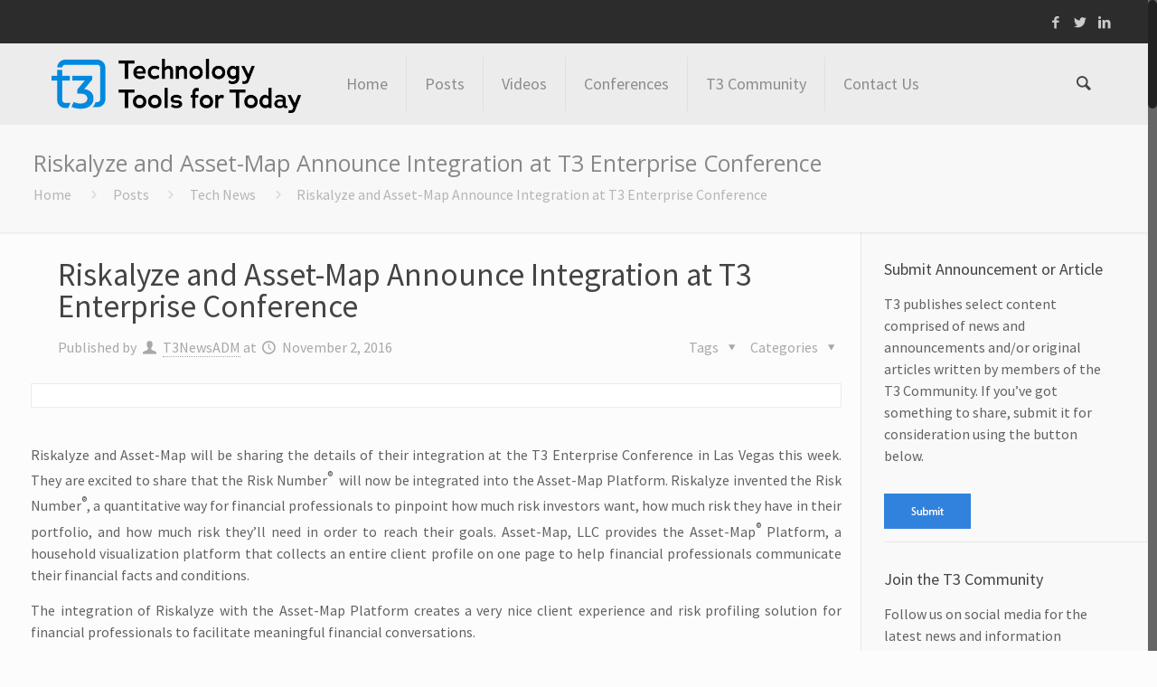

--- FILE ---
content_type: text/html; charset=UTF-8
request_url: https://t3technologyhub.com/riskalyze-and-asset-map-announce-integration-at-t3-enterprise-conference/
body_size: 22001
content:
<!DOCTYPE html>
<html class="no-js" lang="en-US" itemscope="itemscope" itemtype="https://schema.org/Article">

<!-- head -->
<head>

<!-- meta -->
<meta charset="UTF-8" />
<meta name="viewport" content="width=device-width, initial-scale=1, maximum-scale=1">
<title itemprop="name">Riskalyze and Asset-Map Announce Integration at T3 Enterprise Conference | t3 Technology Hub</title>

<!-- Global site tag (gtag.js) - Google Analytics -->
<script async src="https://www.googletagmanager.com/gtag/js?id=UA-1333534-25"></script>
<script>
  window.dataLayer = window.dataLayer || [];
  function gtag(){dataLayer.push(arguments);}
  gtag('js', new Date());

  gtag('config', 'UA-1333534-25');
</script>
<link rel="shortcut icon" href="https://t3technologyhub.com/wp-content/uploads/2023/09/T3_Favicon_Blue.png" />	
	

<!-- wp_head() -->
<!-- script | dynamic -->
<script id="mfn-dnmc-config-js">
//<![CDATA[
window.mfn_ajax = "https://t3technologyhub.com/wp-admin/admin-ajax.php";
window.mfn_mobile_init = 1240;
window.mfn_nicescroll = 40;
window.mfn_parallax = "enllax";
window.mfn_prettyphoto = {style:"pp_default", width:0, height:0};
window.mfn_sliders = {blog:0, clients:0, offer:0, portfolio:0, shop:0, slider:0, testimonials:0};
window.mfn_retina_disable = 0;
//]]>
</script>
<meta name='robots' content='max-image-preview:large' />
<link rel='dns-prefetch' href='//fonts.googleapis.com' />
<link rel="alternate" type="application/rss+xml" title="t3 Technology Hub &raquo; Feed" href="https://t3technologyhub.com/feed/" />
<link rel="alternate" type="application/rss+xml" title="t3 Technology Hub &raquo; Comments Feed" href="https://t3technologyhub.com/comments/feed/" />
<link rel="alternate" type="application/rss+xml" title="t3 Technology Hub &raquo; Riskalyze and Asset-Map Announce Integration at T3 Enterprise Conference Comments Feed" href="https://t3technologyhub.com/riskalyze-and-asset-map-announce-integration-at-t3-enterprise-conference/feed/" />
<script type="text/javascript">
/* <![CDATA[ */
window._wpemojiSettings = {"baseUrl":"https:\/\/s.w.org\/images\/core\/emoji\/15.0.3\/72x72\/","ext":".png","svgUrl":"https:\/\/s.w.org\/images\/core\/emoji\/15.0.3\/svg\/","svgExt":".svg","source":{"concatemoji":"https:\/\/t3technologyhub.com\/wp-includes\/js\/wp-emoji-release.min.js?ver=6.6.4"}};
/*! This file is auto-generated */
!function(i,n){var o,s,e;function c(e){try{var t={supportTests:e,timestamp:(new Date).valueOf()};sessionStorage.setItem(o,JSON.stringify(t))}catch(e){}}function p(e,t,n){e.clearRect(0,0,e.canvas.width,e.canvas.height),e.fillText(t,0,0);var t=new Uint32Array(e.getImageData(0,0,e.canvas.width,e.canvas.height).data),r=(e.clearRect(0,0,e.canvas.width,e.canvas.height),e.fillText(n,0,0),new Uint32Array(e.getImageData(0,0,e.canvas.width,e.canvas.height).data));return t.every(function(e,t){return e===r[t]})}function u(e,t,n){switch(t){case"flag":return n(e,"\ud83c\udff3\ufe0f\u200d\u26a7\ufe0f","\ud83c\udff3\ufe0f\u200b\u26a7\ufe0f")?!1:!n(e,"\ud83c\uddfa\ud83c\uddf3","\ud83c\uddfa\u200b\ud83c\uddf3")&&!n(e,"\ud83c\udff4\udb40\udc67\udb40\udc62\udb40\udc65\udb40\udc6e\udb40\udc67\udb40\udc7f","\ud83c\udff4\u200b\udb40\udc67\u200b\udb40\udc62\u200b\udb40\udc65\u200b\udb40\udc6e\u200b\udb40\udc67\u200b\udb40\udc7f");case"emoji":return!n(e,"\ud83d\udc26\u200d\u2b1b","\ud83d\udc26\u200b\u2b1b")}return!1}function f(e,t,n){var r="undefined"!=typeof WorkerGlobalScope&&self instanceof WorkerGlobalScope?new OffscreenCanvas(300,150):i.createElement("canvas"),a=r.getContext("2d",{willReadFrequently:!0}),o=(a.textBaseline="top",a.font="600 32px Arial",{});return e.forEach(function(e){o[e]=t(a,e,n)}),o}function t(e){var t=i.createElement("script");t.src=e,t.defer=!0,i.head.appendChild(t)}"undefined"!=typeof Promise&&(o="wpEmojiSettingsSupports",s=["flag","emoji"],n.supports={everything:!0,everythingExceptFlag:!0},e=new Promise(function(e){i.addEventListener("DOMContentLoaded",e,{once:!0})}),new Promise(function(t){var n=function(){try{var e=JSON.parse(sessionStorage.getItem(o));if("object"==typeof e&&"number"==typeof e.timestamp&&(new Date).valueOf()<e.timestamp+604800&&"object"==typeof e.supportTests)return e.supportTests}catch(e){}return null}();if(!n){if("undefined"!=typeof Worker&&"undefined"!=typeof OffscreenCanvas&&"undefined"!=typeof URL&&URL.createObjectURL&&"undefined"!=typeof Blob)try{var e="postMessage("+f.toString()+"("+[JSON.stringify(s),u.toString(),p.toString()].join(",")+"));",r=new Blob([e],{type:"text/javascript"}),a=new Worker(URL.createObjectURL(r),{name:"wpTestEmojiSupports"});return void(a.onmessage=function(e){c(n=e.data),a.terminate(),t(n)})}catch(e){}c(n=f(s,u,p))}t(n)}).then(function(e){for(var t in e)n.supports[t]=e[t],n.supports.everything=n.supports.everything&&n.supports[t],"flag"!==t&&(n.supports.everythingExceptFlag=n.supports.everythingExceptFlag&&n.supports[t]);n.supports.everythingExceptFlag=n.supports.everythingExceptFlag&&!n.supports.flag,n.DOMReady=!1,n.readyCallback=function(){n.DOMReady=!0}}).then(function(){return e}).then(function(){var e;n.supports.everything||(n.readyCallback(),(e=n.source||{}).concatemoji?t(e.concatemoji):e.wpemoji&&e.twemoji&&(t(e.twemoji),t(e.wpemoji)))}))}((window,document),window._wpemojiSettings);
/* ]]> */
</script>
<style id='wp-emoji-styles-inline-css' type='text/css'>

	img.wp-smiley, img.emoji {
		display: inline !important;
		border: none !important;
		box-shadow: none !important;
		height: 1em !important;
		width: 1em !important;
		margin: 0 0.07em !important;
		vertical-align: -0.1em !important;
		background: none !important;
		padding: 0 !important;
	}
</style>
<link rel='stylesheet' id='wp-block-library-css' href='https://t3technologyhub.com/wp-includes/css/dist/block-library/style.min.css?ver=6.6.4' type='text/css' media='all' />
<style id='classic-theme-styles-inline-css' type='text/css'>
/*! This file is auto-generated */
.wp-block-button__link{color:#fff;background-color:#32373c;border-radius:9999px;box-shadow:none;text-decoration:none;padding:calc(.667em + 2px) calc(1.333em + 2px);font-size:1.125em}.wp-block-file__button{background:#32373c;color:#fff;text-decoration:none}
</style>
<style id='global-styles-inline-css' type='text/css'>
:root{--wp--preset--aspect-ratio--square: 1;--wp--preset--aspect-ratio--4-3: 4/3;--wp--preset--aspect-ratio--3-4: 3/4;--wp--preset--aspect-ratio--3-2: 3/2;--wp--preset--aspect-ratio--2-3: 2/3;--wp--preset--aspect-ratio--16-9: 16/9;--wp--preset--aspect-ratio--9-16: 9/16;--wp--preset--color--black: #000000;--wp--preset--color--cyan-bluish-gray: #abb8c3;--wp--preset--color--white: #ffffff;--wp--preset--color--pale-pink: #f78da7;--wp--preset--color--vivid-red: #cf2e2e;--wp--preset--color--luminous-vivid-orange: #ff6900;--wp--preset--color--luminous-vivid-amber: #fcb900;--wp--preset--color--light-green-cyan: #7bdcb5;--wp--preset--color--vivid-green-cyan: #00d084;--wp--preset--color--pale-cyan-blue: #8ed1fc;--wp--preset--color--vivid-cyan-blue: #0693e3;--wp--preset--color--vivid-purple: #9b51e0;--wp--preset--gradient--vivid-cyan-blue-to-vivid-purple: linear-gradient(135deg,rgba(6,147,227,1) 0%,rgb(155,81,224) 100%);--wp--preset--gradient--light-green-cyan-to-vivid-green-cyan: linear-gradient(135deg,rgb(122,220,180) 0%,rgb(0,208,130) 100%);--wp--preset--gradient--luminous-vivid-amber-to-luminous-vivid-orange: linear-gradient(135deg,rgba(252,185,0,1) 0%,rgba(255,105,0,1) 100%);--wp--preset--gradient--luminous-vivid-orange-to-vivid-red: linear-gradient(135deg,rgba(255,105,0,1) 0%,rgb(207,46,46) 100%);--wp--preset--gradient--very-light-gray-to-cyan-bluish-gray: linear-gradient(135deg,rgb(238,238,238) 0%,rgb(169,184,195) 100%);--wp--preset--gradient--cool-to-warm-spectrum: linear-gradient(135deg,rgb(74,234,220) 0%,rgb(151,120,209) 20%,rgb(207,42,186) 40%,rgb(238,44,130) 60%,rgb(251,105,98) 80%,rgb(254,248,76) 100%);--wp--preset--gradient--blush-light-purple: linear-gradient(135deg,rgb(255,206,236) 0%,rgb(152,150,240) 100%);--wp--preset--gradient--blush-bordeaux: linear-gradient(135deg,rgb(254,205,165) 0%,rgb(254,45,45) 50%,rgb(107,0,62) 100%);--wp--preset--gradient--luminous-dusk: linear-gradient(135deg,rgb(255,203,112) 0%,rgb(199,81,192) 50%,rgb(65,88,208) 100%);--wp--preset--gradient--pale-ocean: linear-gradient(135deg,rgb(255,245,203) 0%,rgb(182,227,212) 50%,rgb(51,167,181) 100%);--wp--preset--gradient--electric-grass: linear-gradient(135deg,rgb(202,248,128) 0%,rgb(113,206,126) 100%);--wp--preset--gradient--midnight: linear-gradient(135deg,rgb(2,3,129) 0%,rgb(40,116,252) 100%);--wp--preset--font-size--small: 13px;--wp--preset--font-size--medium: 20px;--wp--preset--font-size--large: 36px;--wp--preset--font-size--x-large: 42px;--wp--preset--spacing--20: 0.44rem;--wp--preset--spacing--30: 0.67rem;--wp--preset--spacing--40: 1rem;--wp--preset--spacing--50: 1.5rem;--wp--preset--spacing--60: 2.25rem;--wp--preset--spacing--70: 3.38rem;--wp--preset--spacing--80: 5.06rem;--wp--preset--shadow--natural: 6px 6px 9px rgba(0, 0, 0, 0.2);--wp--preset--shadow--deep: 12px 12px 50px rgba(0, 0, 0, 0.4);--wp--preset--shadow--sharp: 6px 6px 0px rgba(0, 0, 0, 0.2);--wp--preset--shadow--outlined: 6px 6px 0px -3px rgba(255, 255, 255, 1), 6px 6px rgba(0, 0, 0, 1);--wp--preset--shadow--crisp: 6px 6px 0px rgba(0, 0, 0, 1);}:where(.is-layout-flex){gap: 0.5em;}:where(.is-layout-grid){gap: 0.5em;}body .is-layout-flex{display: flex;}.is-layout-flex{flex-wrap: wrap;align-items: center;}.is-layout-flex > :is(*, div){margin: 0;}body .is-layout-grid{display: grid;}.is-layout-grid > :is(*, div){margin: 0;}:where(.wp-block-columns.is-layout-flex){gap: 2em;}:where(.wp-block-columns.is-layout-grid){gap: 2em;}:where(.wp-block-post-template.is-layout-flex){gap: 1.25em;}:where(.wp-block-post-template.is-layout-grid){gap: 1.25em;}.has-black-color{color: var(--wp--preset--color--black) !important;}.has-cyan-bluish-gray-color{color: var(--wp--preset--color--cyan-bluish-gray) !important;}.has-white-color{color: var(--wp--preset--color--white) !important;}.has-pale-pink-color{color: var(--wp--preset--color--pale-pink) !important;}.has-vivid-red-color{color: var(--wp--preset--color--vivid-red) !important;}.has-luminous-vivid-orange-color{color: var(--wp--preset--color--luminous-vivid-orange) !important;}.has-luminous-vivid-amber-color{color: var(--wp--preset--color--luminous-vivid-amber) !important;}.has-light-green-cyan-color{color: var(--wp--preset--color--light-green-cyan) !important;}.has-vivid-green-cyan-color{color: var(--wp--preset--color--vivid-green-cyan) !important;}.has-pale-cyan-blue-color{color: var(--wp--preset--color--pale-cyan-blue) !important;}.has-vivid-cyan-blue-color{color: var(--wp--preset--color--vivid-cyan-blue) !important;}.has-vivid-purple-color{color: var(--wp--preset--color--vivid-purple) !important;}.has-black-background-color{background-color: var(--wp--preset--color--black) !important;}.has-cyan-bluish-gray-background-color{background-color: var(--wp--preset--color--cyan-bluish-gray) !important;}.has-white-background-color{background-color: var(--wp--preset--color--white) !important;}.has-pale-pink-background-color{background-color: var(--wp--preset--color--pale-pink) !important;}.has-vivid-red-background-color{background-color: var(--wp--preset--color--vivid-red) !important;}.has-luminous-vivid-orange-background-color{background-color: var(--wp--preset--color--luminous-vivid-orange) !important;}.has-luminous-vivid-amber-background-color{background-color: var(--wp--preset--color--luminous-vivid-amber) !important;}.has-light-green-cyan-background-color{background-color: var(--wp--preset--color--light-green-cyan) !important;}.has-vivid-green-cyan-background-color{background-color: var(--wp--preset--color--vivid-green-cyan) !important;}.has-pale-cyan-blue-background-color{background-color: var(--wp--preset--color--pale-cyan-blue) !important;}.has-vivid-cyan-blue-background-color{background-color: var(--wp--preset--color--vivid-cyan-blue) !important;}.has-vivid-purple-background-color{background-color: var(--wp--preset--color--vivid-purple) !important;}.has-black-border-color{border-color: var(--wp--preset--color--black) !important;}.has-cyan-bluish-gray-border-color{border-color: var(--wp--preset--color--cyan-bluish-gray) !important;}.has-white-border-color{border-color: var(--wp--preset--color--white) !important;}.has-pale-pink-border-color{border-color: var(--wp--preset--color--pale-pink) !important;}.has-vivid-red-border-color{border-color: var(--wp--preset--color--vivid-red) !important;}.has-luminous-vivid-orange-border-color{border-color: var(--wp--preset--color--luminous-vivid-orange) !important;}.has-luminous-vivid-amber-border-color{border-color: var(--wp--preset--color--luminous-vivid-amber) !important;}.has-light-green-cyan-border-color{border-color: var(--wp--preset--color--light-green-cyan) !important;}.has-vivid-green-cyan-border-color{border-color: var(--wp--preset--color--vivid-green-cyan) !important;}.has-pale-cyan-blue-border-color{border-color: var(--wp--preset--color--pale-cyan-blue) !important;}.has-vivid-cyan-blue-border-color{border-color: var(--wp--preset--color--vivid-cyan-blue) !important;}.has-vivid-purple-border-color{border-color: var(--wp--preset--color--vivid-purple) !important;}.has-vivid-cyan-blue-to-vivid-purple-gradient-background{background: var(--wp--preset--gradient--vivid-cyan-blue-to-vivid-purple) !important;}.has-light-green-cyan-to-vivid-green-cyan-gradient-background{background: var(--wp--preset--gradient--light-green-cyan-to-vivid-green-cyan) !important;}.has-luminous-vivid-amber-to-luminous-vivid-orange-gradient-background{background: var(--wp--preset--gradient--luminous-vivid-amber-to-luminous-vivid-orange) !important;}.has-luminous-vivid-orange-to-vivid-red-gradient-background{background: var(--wp--preset--gradient--luminous-vivid-orange-to-vivid-red) !important;}.has-very-light-gray-to-cyan-bluish-gray-gradient-background{background: var(--wp--preset--gradient--very-light-gray-to-cyan-bluish-gray) !important;}.has-cool-to-warm-spectrum-gradient-background{background: var(--wp--preset--gradient--cool-to-warm-spectrum) !important;}.has-blush-light-purple-gradient-background{background: var(--wp--preset--gradient--blush-light-purple) !important;}.has-blush-bordeaux-gradient-background{background: var(--wp--preset--gradient--blush-bordeaux) !important;}.has-luminous-dusk-gradient-background{background: var(--wp--preset--gradient--luminous-dusk) !important;}.has-pale-ocean-gradient-background{background: var(--wp--preset--gradient--pale-ocean) !important;}.has-electric-grass-gradient-background{background: var(--wp--preset--gradient--electric-grass) !important;}.has-midnight-gradient-background{background: var(--wp--preset--gradient--midnight) !important;}.has-small-font-size{font-size: var(--wp--preset--font-size--small) !important;}.has-medium-font-size{font-size: var(--wp--preset--font-size--medium) !important;}.has-large-font-size{font-size: var(--wp--preset--font-size--large) !important;}.has-x-large-font-size{font-size: var(--wp--preset--font-size--x-large) !important;}
:where(.wp-block-post-template.is-layout-flex){gap: 1.25em;}:where(.wp-block-post-template.is-layout-grid){gap: 1.25em;}
:where(.wp-block-columns.is-layout-flex){gap: 2em;}:where(.wp-block-columns.is-layout-grid){gap: 2em;}
:root :where(.wp-block-pullquote){font-size: 1.5em;line-height: 1.6;}
</style>
<link rel='stylesheet' id='email-subscribers-css' href='https://t3technologyhub.com/wp-content/plugins/email-subscribers/lite/public/css/email-subscribers-public.css?ver=5.7.36' type='text/css' media='all' />
<link rel='stylesheet' id='owl.carousel.css-css' href='https://t3technologyhub.com/wp-content/plugins/showcase-visual-composer-addon/assets/css/owl.carousel.min.css?ver=1.3.3' type='text/css' media='' />
<link rel='stylesheet' id='owl.theme.css-css' href='https://t3technologyhub.com/wp-content/plugins/showcase-visual-composer-addon/assets/css/owl.theme.min.css?ver=1.3.3' type='text/css' media='' />
<link rel='stylesheet' id='sc.vc.addon.style-css' href='https://t3technologyhub.com/wp-content/plugins/showcase-visual-composer-addon/assets/css/style.min.css?ver=1.0.4' type='text/css' media='' />
<link rel='stylesheet' id='ppress-frontend-css' href='https://t3technologyhub.com/wp-content/plugins/wp-user-avatar/assets/css/frontend.min.css?ver=4.15.17' type='text/css' media='all' />
<link rel='stylesheet' id='ppress-flatpickr-css' href='https://t3technologyhub.com/wp-content/plugins/wp-user-avatar/assets/flatpickr/flatpickr.min.css?ver=4.15.17' type='text/css' media='all' />
<link rel='stylesheet' id='ppress-select2-css' href='https://t3technologyhub.com/wp-content/plugins/wp-user-avatar/assets/select2/select2.min.css?ver=6.6.4' type='text/css' media='all' />
<link rel='stylesheet' id='style-css' href='https://t3technologyhub.com/wp-content/themes/betheme/style.css?ver=11.3' type='text/css' media='all' />
<link rel='stylesheet' id='mfn-base-css' href='https://t3technologyhub.com/wp-content/themes/betheme/css/base.css?ver=11.3' type='text/css' media='all' />
<link rel='stylesheet' id='mfn-btn-css' href='https://t3technologyhub.com/wp-content/themes/betheme/css/buttons.css?ver=11.3' type='text/css' media='all' />
<link rel='stylesheet' id='mfn-icons-css' href='https://t3technologyhub.com/wp-content/themes/betheme/fonts/mfn-icons.css?ver=11.3' type='text/css' media='all' />
<link rel='stylesheet' id='mfn-grid-css' href='https://t3technologyhub.com/wp-content/themes/betheme/css/grid.css?ver=11.3' type='text/css' media='all' />
<link rel='stylesheet' id='mfn-layout-css' href='https://t3technologyhub.com/wp-content/themes/betheme/css/layout.css?ver=11.3' type='text/css' media='all' />
<link rel='stylesheet' id='mfn-shortcodes-css' href='https://t3technologyhub.com/wp-content/themes/betheme/css/shortcodes.css?ver=11.3' type='text/css' media='all' />
<link rel='stylesheet' id='mfn-variables-css' href='https://t3technologyhub.com/wp-content/themes/betheme/css/variables.css?ver=11.3' type='text/css' media='all' />
<link rel='stylesheet' id='mfn-style-simple-css' href='https://t3technologyhub.com/wp-content/themes/betheme/css/style-simple.css?ver=11.3' type='text/css' media='all' />
<link rel='stylesheet' id='mfn-animations-css' href='https://t3technologyhub.com/wp-content/themes/betheme/assets/animations/animations.min.css?ver=11.3' type='text/css' media='all' />
<link rel='stylesheet' id='mfn-jquery-ui-css' href='https://t3technologyhub.com/wp-content/themes/betheme/assets/ui/jquery.ui.all.css?ver=11.3' type='text/css' media='all' />
<link rel='stylesheet' id='mfn-prettyPhoto-css' href='https://t3technologyhub.com/wp-content/themes/betheme/assets/prettyPhoto/prettyPhoto.css?ver=11.3' type='text/css' media='all' />
<link rel='stylesheet' id='mfn-jplayer-css' href='https://t3technologyhub.com/wp-content/themes/betheme/assets/jplayer/css/jplayer.blue.monday.css?ver=11.3' type='text/css' media='all' />
<link rel='stylesheet' id='mfn-responsive-css' href='https://t3technologyhub.com/wp-content/themes/betheme/css/responsive.css?ver=11.3' type='text/css' media='all' />
<link rel='stylesheet' id='Source+Sans+Pro-css' href='https://fonts.googleapis.com/css?family=Source+Sans+Pro%3A400&#038;ver=6.6.4' type='text/css' media='all' />
<link rel='stylesheet' id='Open+Sans-css' href='https://fonts.googleapis.com/css?family=Open+Sans%3A400&#038;ver=6.6.4' type='text/css' media='all' />
<link rel='stylesheet' id='Roboto-css' href='https://fonts.googleapis.com/css?family=Roboto%3A400&#038;ver=6.6.4' type='text/css' media='all' />
<link rel='stylesheet' id='mfn-custom-css' href='https://t3technologyhub.com/wp-content/themes/betheme/css/custom.css?ver=11.3' type='text/css' media='all' />
<script type="text/javascript" src="https://t3technologyhub.com/wp-includes/js/jquery/jquery.min.js?ver=3.7.1" id="jquery-core-js"></script>
<script type="text/javascript" src="https://t3technologyhub.com/wp-includes/js/jquery/jquery-migrate.min.js?ver=3.4.1" id="jquery-migrate-js"></script>
<script type="text/javascript" src="https://t3technologyhub.com/wp-content/plugins/wp-user-avatar/assets/flatpickr/flatpickr.min.js?ver=4.15.17" id="ppress-flatpickr-js"></script>
<script type="text/javascript" src="https://t3technologyhub.com/wp-content/plugins/wp-user-avatar/assets/select2/select2.min.js?ver=4.15.17" id="ppress-select2-js"></script>
<link rel="https://api.w.org/" href="https://t3technologyhub.com/wp-json/" /><link rel="alternate" title="JSON" type="application/json" href="https://t3technologyhub.com/wp-json/wp/v2/posts/3116" /><link rel="EditURI" type="application/rsd+xml" title="RSD" href="https://t3technologyhub.com/xmlrpc.php?rsd" />
<meta name="generator" content="WordPress 6.6.4" />
<link rel="canonical" href="https://t3technologyhub.com/riskalyze-and-asset-map-announce-integration-at-t3-enterprise-conference/" />
<link rel='shortlink' href='https://t3technologyhub.com/?p=3116' />
<link rel="alternate" title="oEmbed (JSON)" type="application/json+oembed" href="https://t3technologyhub.com/wp-json/oembed/1.0/embed?url=https%3A%2F%2Ft3technologyhub.com%2Friskalyze-and-asset-map-announce-integration-at-t3-enterprise-conference%2F" />
<link rel="alternate" title="oEmbed (XML)" type="text/xml+oembed" href="https://t3technologyhub.com/wp-json/oembed/1.0/embed?url=https%3A%2F%2Ft3technologyhub.com%2Friskalyze-and-asset-map-announce-integration-at-t3-enterprise-conference%2F&#038;format=xml" />
<!-- style | dynamic -->
<style id="mfn-dnmc-style-css">
@media only screen and (min-width: 1240px) {body:not(.header-simple) #Top_bar #menu { display:block !important; }.tr-menu #Top_bar #menu { background:none !important;}#Top_bar .menu > li > ul.mfn-megamenu { width:984px; }#Top_bar .menu > li > ul.mfn-megamenu > li { float:left;}#Top_bar .menu > li > ul.mfn-megamenu > li.mfn-megamenu-cols-1 { width:100%;}#Top_bar .menu > li > ul.mfn-megamenu > li.mfn-megamenu-cols-2 { width:50%;}#Top_bar .menu > li > ul.mfn-megamenu > li.mfn-megamenu-cols-3 { width:33.33%;}#Top_bar .menu > li > ul.mfn-megamenu > li.mfn-megamenu-cols-4 { width:25%;}#Top_bar .menu > li > ul.mfn-megamenu > li.mfn-megamenu-cols-5 { width:20%;}#Top_bar .menu > li > ul.mfn-megamenu > li.mfn-megamenu-cols-6 { width:16.66%;}#Top_bar .menu > li > ul.mfn-megamenu > li > ul { display:block !important; position:inherit; left:auto; top:auto; border-width: 0 1px 0 0; }#Top_bar .menu > li > ul.mfn-megamenu > li:last-child > ul{ border: 0; }#Top_bar .menu > li > ul.mfn-megamenu > li > ul li { width: auto; }#Top_bar .menu > li > ul.mfn-megamenu a.mfn-megamenu-title { text-transform: uppercase; font-weight:400;}#Top_bar .menu > li > ul.mfn-megamenu a.mfn-megamenu-title:hover { background:none;}#Top_bar .menu > li > ul.mfn-megamenu a .menu-arrow { display: none; }.menuo-right #Top_bar .menu > li > ul.mfn-megamenu { left:auto; right:0;}.menuo-right #Top_bar .menu > li > ul.mfn-megamenu-bg { box-sizing:border-box;}#Top_bar .menu > li > ul.mfn-megamenu-bg { padding:20px 166px 20px 20px; background-repeat:no-repeat; background-position: bottom right; }#Top_bar .menu > li > ul.mfn-megamenu-bg > li { background:none;}#Top_bar .menu > li > ul.mfn-megamenu-bg > li a { border:none;}#Top_bar .menu > li > ul.mfn-megamenu-bg > li > ul { background:none !important;-webkit-box-shadow: 0 0 0 0;-moz-box-shadow: 0 0 0 0;box-shadow: 0 0 0 0;}#Top_bar.is-sticky { position:fixed !important; width:100%; left:0; top:-60px; height:60px; z-index:701; background:#fff; opacity:.97; filter: alpha(opacity = 97);-webkit-box-shadow: 0px 2px 5px 0px rgba(0, 0, 0, 0.1); -moz-box-shadow: 0px 2px 5px 0px rgba(0, 0, 0, 0.1);box-shadow: 0px 2px 5px 0px rgba(0, 0, 0, 0.1);}.layout-boxed.header-boxed #Top_bar.is-sticky { max-width:1240px; left:50%; -webkit-transform: translateX(-50%); transform: translateX(-50%);}.layout-boxed.header-boxed.nice-scroll #Top_bar.is-sticky { margin-left:-5px;}#Top_bar.is-sticky .top_bar_left,#Top_bar.is-sticky .top_bar_right,#Top_bar.is-sticky .top_bar_right:before { background:none;}#Top_bar.is-sticky .top_bar_right { top:-4px;}#Top_bar.is-sticky .logo { width:auto; margin: 0 30px 0 20px; padding:0;}#Top_bar.is-sticky #logo { padding:5px 0; height:50px; line-height:50px;}#Top_bar.is-sticky #logo img { max-height:35px; width: auto !important;}#Top_bar.is-sticky #logo img.logo-main { display:none;}#Top_bar.is-sticky #logo img.logo-sticky { display:inline;}#Top_bar.is-sticky .menu_wrapper { clear:none;}#Top_bar.is-sticky .menu_wrapper .menu > li > a{ padding:15px 0;}#Top_bar.is-sticky .menu > li > a,#Top_bar.is-sticky .menu > li > a span { line-height:30px;}#Top_bar.is-sticky .menu > li > a:after { top:auto; bottom:-4px;}#Top_bar.is-sticky .menu > li > a span.description { display:none;}#Top_bar.is-sticky #header_cart { top:27px;}#Top_bar.is-sticky #search_button { top:25px;}#Top_bar.is-sticky a.button.action_button { top:13px;}#Top_bar.is-sticky .wpml-languages { top:15px;}#Top_bar.is-sticky .secondary_menu_wrapper,#Top_bar.is-sticky .banner_wrapper { display:none;}.header-simple #Top_bar.is-sticky .responsive-menu-toggle { top:12px;}.header-stack.header-center #Top_bar #menu { display: inline-block !important;}.header-overlay #Top_bar.is-sticky { display:none;}.sticky-dark #Top_bar.is-sticky { background: rgba(0,0,0,.8); }.sticky-dark #Top_bar.is-sticky #menu { background: none; }.sticky-dark #Top_bar.is-sticky .menu > li > a { color: #fff; }.sticky-dark #Top_bar.is-sticky .top_bar_right a { color: rgba(255,255,255,.5); }.sticky-dark #Top_bar.is-sticky .wpml-languages a.active,.sticky-dark #Top_bar.is-sticky .wpml-languages ul.wpml-lang-dropdown { background: rgba(0,0,0,0.3); border-color: rgba(0, 0, 0, 0.1); }.header-plain:not(.menuo-right) #Header .top_bar_left { width:auto !important;}.header-simple {}.header-simple #Top_bar #menu { display:none; height: auto; width: 300px; bottom: auto; top: 60px; right: 1px; position: absolute; margin: 0px;}.header-simple #Header a.responsive-menu-toggle { display:block; width: 35px; height: 35px; line-height: 35px; font-size: 25px; text-align: center; position:absolute; top: 28px; right: 10px; -webkit-border-radius: 3px; border-radius: 3px; }.header-simple #Header a:hover.responsive-menu-toggle { text-decoration: none; }.header-simple #Top_bar #menu > ul { width:100%; float: left; }.header-simple #Top_bar #menu ul li { width: 100%; padding-bottom: 0; border-right: 0; position: relative; }.header-simple #Top_bar #menu ul li a { padding:0 20px; margin:0; display: block; height: auto; line-height: normal; border:none; }.header-simple #Top_bar #menu ul li a:after { display:none;}.header-simple #Top_bar #menu ul li a span { border:none; line-height:48px; display:inline; padding:0;}.header-simple #Top_bar #menu ul li.submenu .menu-toggle { display:block; position:absolute; right:0; top:0; width:48px; height:48px; line-height:48px; font-size:30px; text-align:center; color:#d6d6d6; border-left:1px solid #eee; cursor:pointer;}.header-simple #Top_bar #menu ul li.submenu .menu-toggle:after { content:"+"}.header-simple #Top_bar #menu ul li.hover > .menu-toggle:after { content:"-"}.header-simple #Top_bar #menu ul li.hover a { border-bottom: 0; }.header-simple #Top_bar #menu ul.mfn-megamenu li .menu-toggle { display:none;}.header-simple #Top_bar #menu ul li ul { position:relative !important; left:0 !important; top:0; padding: 0; margin-left: 0 !important; width:auto !important; background-image:none;}.header-simple #Top_bar #menu ul li ul li { width:100% !important;}.header-simple #Top_bar #menu ul li ul li a { padding: 0 20px 0 30px;}.header-simple #Top_bar #menu ul li ul li a .menu-arrow { display: none;}.header-simple #Top_bar #menu ul li ul li a span { padding:0;}.header-simple #Top_bar #menu ul li ul li a span:after { display:none !important;}.header-simple #Top_bar .menu > li > ul.mfn-megamenu a.mfn-megamenu-title { text-transform: uppercase; font-weight:400;}.header-simple #Top_bar .menu > li > ul.mfn-megamenu > li > ul { display:block !important; position:inherit; left:auto; top:auto;}.header-simple #Top_bar #menu ul li ul li ul { border-left: 0 !important; padding: 0; top: 0; }.header-simple #Top_bar #menu ul li ul li ul li a { padding: 0 20px 0 40px;}.rtl.header-simple#Top_bar #menu { left: 1px; right: auto;}.rtl.header-simple #Top_bar a.responsive-menu-toggle { left:10px; right:auto; }.rtl.header-simple #Top_bar #menu ul li.submenu .menu-toggle { left:0; right:auto; border-left:none; border-right:1px solid #eee;}.rtl.header-simple #Top_bar #menu ul li ul { left:auto !important; right:0 !important;}.rtl.header-simple #Top_bar #menu ul li ul li a { padding: 0 30px 0 20px;}.rtl.header-simple #Top_bar #menu ul li ul li ul li a { padding: 0 40px 0 20px;}.menu-highlight #Top_bar .menu > li { margin: 0 2px; }.menu-highlight:not(.header-creative) #Top_bar .menu > li > a { margin: 20px 0; padding: 0; -webkit-border-radius: 5px; border-radius: 5px; }.menu-highlight #Top_bar .menu > li > a:after { display: none; }.menu-highlight #Top_bar .menu > li > a span:not(.description) { line-height: 50px; }.menu-highlight #Top_bar .menu > li > a span.description { display: none; }.menu-highlight.header-stack #Top_bar .menu > li > a { margin: 10px 0; }.menu-highlight.header-stack #Top_bar .menu > li > a span:not(.description) { line-height: 40px; }.menu-highlight.header-fixed #Top_bar .menu > li > a { margin: 10px 0; padding: 5px 0; }.menu-highlight.header-fixed #Top_bar .menu > li > a span { line-height:30px;}.menu-highlight.header-transparent #Top_bar .menu > li > a { margin: 5px 0; }.menu-highlight.header-simple #Top_bar #menu ul li,.menu-highlight.header-creative #Top_bar #menu ul li { margin: 0; }.menu-highlight.header-simple #Top_bar #menu ul li > a,.menu-highlight.header-creative #Top_bar #menu ul li > a { -webkit-border-radius: 0; border-radius: 0; }.menu-highlight:not(.header-simple) #Top_bar.is-sticky .menu > li > a { margin: 10px 0 !important; padding: 5px 0 !important; }.menu-highlight:not(.header-simple) #Top_bar.is-sticky .menu > li > a span { line-height:30px !important;}.menu-line-below #Top_bar .menu > li > a:after { top: auto; bottom: -4px; }.menu-line-below #Top_bar.is-sticky .menu > li > a:after { top: auto; bottom: -4px; }.menu-line-below-80 #Top_bar:not(.is-sticky) .menu > li > a:after { height: 4px; left: 10%; top: 50%; margin-top: 20px; width: 80%; } .menu-line-below-80-1 #Top_bar:not(.is-sticky) .menu > li > a:after { height: 1px; left: 10%; top: 50%; margin-top: 20px; width: 80%; }.menu-arrow-top #Top_bar .menu > li > a:after { background: none repeat scroll 0 0 rgba(0, 0, 0, 0) !important; border-color: #cccccc transparent transparent transparent; border-style: solid; border-width: 7px 7px 0 7px; display: block; height: 0; left: 50%; margin-left: -7px; top: 0 !important; width: 0; }.menu-arrow-top.header-transparent #Top_bar .menu > li > a:after,.menu-arrow-top.header-plain #Top_bar .menu > li > a:after { display: none; }.menu-arrow-top #Top_bar.is-sticky .menu > li > a:after { top: 0px !important; }.menu-arrow-bottom #Top_bar .menu > li > a:after { background: none !important; border-color: transparent transparent #cccccc transparent; border-style: solid; border-width: 0 7px 7px; display: block; height: 0; left: 50%; margin-left: -7px; top: auto; bottom: 0; width: 0; }.menu-arrow-bottom.header-transparent #Top_bar .menu > li > a:after,.menu-arrow-bottom.header-plain #Top_bar .menu > li > a:after { display: none; }.menu-arrow-bottom #Top_bar.is-sticky .menu > li > a:after { top: auto; bottom: 0; }.menuo-no-borders #Top_bar .menu > li > a span:not(.description) { border-right-width: 0; }.menuo-no-borders #Header_creative #Top_bar .menu > li > a span { border-bottom-width: 0; }}@media only screen and (max-width: 1239px){.header_placeholder { height: 0 !important;}#Top_bar #menu { display:none; height: auto; width: 300px; bottom: auto; top: 100%; right: 1px; position: absolute; margin: 0px;}#Top_bar a.responsive-menu-toggle { display:block; width: 35px; height: 35px; text-align: center; position:absolute; top: 28px; right: 10px; -webkit-border-radius: 3px; border-radius: 3px;}#Top_bar a:hover.responsive-menu-toggle { text-decoration: none;}#Top_bar a.responsive-menu-toggle i { font-size: 25px; line-height: 35px;}#Top_bar a.responsive-menu-toggle span { float:right; padding:10px 5px; line-height:14px;}#Top_bar #menu > ul { width:100%; float: left; }#Top_bar #menu ul li { width: 100%; padding-bottom: 0; border-right: 0; position: relative; }#Top_bar #menu ul li a { padding:0 20px; margin:0; display: block; height: auto; line-height: normal; border:none; }#Top_bar #menu ul li a:after { display:none;}#Top_bar #menu ul li a span { border:none; line-height:48px; display:inline; padding:0;}#Top_bar #menu ul li a span.description { margin:0 0 0 5px;}#Top_bar #menu ul li.submenu .menu-toggle { display:block; position:absolute; right:0; top:0; width:48px; height:48px; line-height:48px; font-size:30px; text-align:center; color:#d6d6d6; border-left:1px solid #eee; cursor:pointer;}#Top_bar #menu ul li.submenu .menu-toggle:after { content:"+"}#Top_bar #menu ul li.hover > .menu-toggle:after { content:"-"}#Top_bar #menu ul li.hover a { border-bottom: 0; }#Top_bar #menu ul li a span:after { display:none !important;} #Top_bar #menu ul.mfn-megamenu li .menu-toggle { display:none;}#Top_bar #menu ul li ul { position:relative !important; left:0 !important; top:0; padding: 0; margin-left: 0 !important; width:auto !important; background-image:none !important;box-shadow: 0 0 0 0 transparent !important; -webkit-box-shadow: 0 0 0 0 transparent !important;}#Top_bar #menu ul li ul li { width:100% !important;}#Top_bar #menu ul li ul li a { padding: 0 20px 0 30px;}#Top_bar #menu ul li ul li a .menu-arrow { display: none;}#Top_bar #menu ul li ul li a span { padding:0;}#Top_bar #menu ul li ul li a span:after { display:none !important;}#Top_bar .menu > li > ul.mfn-megamenu a.mfn-megamenu-title { text-transform: uppercase; font-weight:400;}#Top_bar .menu > li > ul.mfn-megamenu > li > ul { display:block !important; position:inherit; left:auto; top:auto;}#Top_bar #menu ul li ul li ul { border-left: 0 !important; padding: 0; top: 0; }#Top_bar #menu ul li ul li ul li a { padding: 0 20px 0 40px;}.rtl #Top_bar #menu { left: 1px; right: auto;}.rtl #Top_bar a.responsive-menu-toggle { left:10px; right:auto; }.rtl #Top_bar #menu ul li.submenu .menu-toggle { left:0; right:auto; border-left:none; border-right:1px solid #eee;}.rtl #Top_bar #menu ul li ul { left:auto !important; right:0 !important;}.rtl #Top_bar #menu ul li ul li a { padding: 0 30px 0 20px;}.rtl #Top_bar #menu ul li ul li ul li a { padding: 0 40px 0 20px;}.header-stack #Top_bar {}.header-stack .menu_wrapper a.responsive-menu-toggle { position: static !important; margin: 11px 0; }.header-stack .menu_wrapper #menu { left: 0; right: auto; }.rtl.header-stack #Top_bar #menu { left: auto; right: 0; }}#Header_wrapper {background-color: #f8f8f8;}#Subheader {background-color: rgba(247, 247, 247, 0);}.header-classic #Action_bar, .header-plain #Action_bar, .header-stack #Action_bar {background-color: #2C2C2C;}#Sliding-top {background-color: #545454;}#Sliding-top a.sliding-top-control {border-right-color: #545454;}#Sliding-top.st-center a.sliding-top-control,#Sliding-top.st-left a.sliding-top-control {border-top-color: #545454;}#Footer {background-color: #343434;}body, ul.timeline_items, .icon_box a .desc, .icon_box a:hover .desc, .feature_list ul li a, .list_item a, .list_item a:hover,.widget_recent_entries ul li a, .flat_box a, .flat_box a:hover, .story_box .desc, .content_slider.carouselul li a .title,.content_slider.flat.description ul li .desc, .content_slider.flat.description ul li a .desc {color: #626262;}.themecolor, .opening_hours .opening_hours_wrapper li span, .fancy_heading_icon .icon_top,.fancy_heading_arrows .icon-right-dir, .fancy_heading_arrows .icon-left-dir, .fancy_heading_line .title,.button-love a.mfn-love, .format-link .post-title .icon-link, .pager-single > span, .pager-single a:hover,.widget_meta ul, .widget_pages ul, .widget_rss ul, .widget_mfn_recent_comments ul li:after, .widget_archive ul, .widget_recent_comments ul li:after, .widget_nav_menu ul, .woocommerce ul.products li.product .price, .shop_slider .shop_slider_ul li .item_wrapper .price, .woocommerce-page ul.products li.product .price, .widget_price_filter .price_label .from, .widget_price_filter .price_label .to,.woocommerce ul.product_list_widget li .quantity .amount, .woocommerce .product div.entry-summary .price, .woocommerce .star-rating span,#Error_404 .error_pic i, .style-simple #Filters .filters_wrapper ul li a:hover, .style-simple #Filters .filters_wrapper ul li.current-cat a,.style-simple .quick_fact .title {color: #3182dc;}.themebg, .pager .pages a:hover, .pager .pages a.active, .pager .pages span.page-numbers.current, .pager-single span:after, #comments .commentlist > li .reply a.comment-reply-link,.fixed-nav .arrow, #Filters .filters_wrapper ul li a:hover, #Filters .filters_wrapper ul li.current-cat a, .widget_categories ul, .Recent_posts ul li .desc:after, .Recent_posts ul li .photo .c,.widget_recent_entries ul li:after, .widget_mfn_menu ul li a:hover, .widget_mfn_menu ul li.current_page_item > a, .widget_product_categories ul, div.jp-interface, #Top_bar a#header_cart span, .testimonials_slider .slider_images, .testimonials_slider .slider_images a:after, .testimonials_slider .slider_images:before,.slider_pagination a.selected, .slider_pagination a.selected:after, .tp-bullets.simplebullets.round .bullet.selected, .tp-bullets.simplebullets.round .bullet.selected:after,.tparrows.default, .tp-bullets.tp-thumbs .bullet.selected:after, .offer_thumb .slider_pagination a:before, .offer_thumb .slider_pagination a.selected:after,.style-simple .accordion .question:after, .style-simple .faq .question:after, .style-simple .icon_box .desc_wrapper h4:before,.style-simple #Filters .filters_wrapper ul li a:after, .style-simple .article_box .desc_wrapper p:after, .style-simple .sliding_box .desc_wrapper:after,.style-simple .trailer_box:hover .desc, .woocommerce-account table.my_account_orders .order-number a, .portfolio_group.exposure .portfolio-item .desc-inner .line,.style-simple .zoom_box .desc .desc_txt {background-color: #3182dc;}.Latest_news ul li .photo, .style-simple .opening_hours .opening_hours_wrapper li label,.style-simple .timeline_items li:hover h3, .style-simple .timeline_items li:nth-child(even):hover h3, .style-simple .timeline_items li:hover .desc, .style-simple .timeline_items li:nth-child(even):hover,.style-simple .offer_thumb .slider_pagination a.selected {border-color: #3182dc;}a {color: #3182dc;}a:hover {color: #4495e7;}*::-moz-selection {background-color: #3182dc;}*::selection {background-color: #3182dc;}.blockquote p.author span, .counter .desc_wrapper .title, .article_box .desc_wrapper p, .team .desc_wrapper p.subtitle, .pricing-box .plan-header p.subtitle, .pricing-box .plan-header .price sup.period, .chart_box p, .fancy_heading .inside,.fancy_heading_line .slogan, .post-meta, .post-meta a, .post-footer, .post-footer a span.label, .pager .pages a, .button-love a .label,.pager-single a, #comments .commentlist > li .comment-author .says, .fixed-nav .desc .date, .filters_buttons li.label, .Recent_posts ul li a .desc .date,.widget_recent_entries ul li .post-date, .tp_recent_tweets .twitter_time, .widget_price_filter .price_label, .shop-filters .woocommerce-result-count,.woocommerce ul.product_list_widget li .quantity, .widget_shopping_cart ul.product_list_widget li dl, .product_meta .posted_in,.woocommerce .shop_table .product-name .variation > dd, .shipping-calculator-button:after,.shop_slider .shop_slider_ul li .item_wrapper .price del,.testimonials_slider .testimonials_slider_ul li .author span, .testimonials_slider .testimonials_slider_ul li .author span a, .Latest_news ul li .desc_footer {color: #a8a8a8;}h1, h1 a, h1 a:hover, .text-logo #logo { color: #444444; }h2, h2 a, h2 a:hover { color: #444444; }h3, h3 a, h3 a:hover { color: #444444; }h4, h4 a, h4 a:hover, .style-simple .sliding_box .desc_wrapper h4 { color: #444444; }h5, h5 a, h5 a:hover { color: #444444; }h6, h6 a, h6 a:hover, a.content_link .title { color: #444444; }.dropcap, .highlight:not(.highlight_image) {background-color: #515355;}a.button, a.tp-button {background-color: #f7f7f7;color: #cccccc;}.button-stroke a.button, .button-stroke a.button .button_icon i, .button-stroke a.tp-button {border-color: #f7f7f7;color: #cccccc;}.button-stroke a:hover.button, .button-stroke a:hover.tp-button {background-color: #f7f7f7 !important;color: #fff;}a.button_theme, a.tp-button.button_theme,button, input[type="submit"], input[type="reset"], input[type="button"] {background-color: #3182dc;color: #fff;}.button-stroke a.button.button_theme:not(.action_button), .button-stroke a.button.button_theme:not(.action_button),.button-stroke a.button.button_theme .button_icon i, .button-stroke a.tp-button.button_theme,.button-stroke button, .button-stroke input[type="submit"], .button-stroke input[type="reset"], .button-stroke input[type="button"] {border-color: #3182dc;color: #3182dc !important;}.button-stroke a.button.button_theme:hover, .button-stroke a.tp-button.button_theme:hover,.button-stroke button:hover, .button-stroke input[type="submit"]:hover, .button-stroke input[type="reset"]:hover, .button-stroke input[type="button"]:hover {background-color: #3182dc !important;color: #fff !important;}a.mfn-link { color: #3182dc; }a.mfn-link-2 span, a:hover.mfn-link-2 span:before, a.hover.mfn-link-2 span:before, a.mfn-link-5 span, a.mfn-link-8:after, a.mfn-link-8:before { background: #3182dc; }a:hover.mfn-link { color: #4495e7;}a.mfn-link-2 span:before, a:hover.mfn-link-4:before, a:hover.mfn-link-4:after, a.hover.mfn-link-4:before, a.hover.mfn-link-4:after, a.mfn-link-5:before, a.mfn-link-7:after, a.mfn-link-7:before { background: #3182dc; }a.mfn-link-6:before {border-bottom-color: #3182dc;}.woocommerce a.button, .woocommerce .quantity input.plus, .woocommerce .quantity input.minus {background-color: #f7f7f7 !important;color: #cccccc !important;}.woocommerce a.button_theme, .woocommerce a.checkout-button, .woocommerce button.button,.woocommerce .button.add_to_cart_button, .woocommerce .button.product_type_external,.woocommerce input[type="submit"], .woocommerce input[type="reset"], .woocommerce input[type="button"],.button-stroke .woocommerce a.checkout-button {background-color: #3182dc !important;color: #fff !important;}.column_column ul, .column_column ol, .the_content_wrapper ul, .the_content_wrapper ol {color: #737E86;}.hr_color, .hr_color hr, .hr_dots span {color: #515355;background: #515355;}.hr_zigzag i {color: #515355;} .highlight-left:after,.highlight-right:after {background: #515355;}@media only screen and (max-width: 767px) {.highlight-left .wrap:first-child,.highlight-right .wrap:last-child {background: #515355;}}#Header .top_bar_left, .header-classic #Top_bar, .header-plain #Top_bar, .header-stack #Top_bar, .header-split #Top_bar,.header-fixed #Top_bar, .header-below #Top_bar, #Header_creative, #Top_bar #menu {background-color: #ececec;}#Top_bar .top_bar_right:before {background-color: #b8b8b8;}#Header .top_bar_right {background-color: #f5f5f5;}#Top_bar .top_bar_right a { color: #444444;}#Top_bar .menu > li > a { color: #8c8c8c;}#Top_bar .menu > li.current-menu-item > a,#Top_bar .menu > li.current_page_item > a,#Top_bar .menu > li.current-menu-parent > a,#Top_bar .menu > li.current-page-parent > a,#Top_bar .menu > li.current-menu-ancestor > a,#Top_bar .menu > li.current-page-ancestor > a,#Top_bar .menu > li.current_page_ancestor > a,#Top_bar .menu > li.hover > a { color: #3182dc; }#Top_bar .menu > li a:after { background: #3182dc; }.menu-highlight #Top_bar #menu > ul > li.current-menu-item > a,.menu-highlight #Top_bar #menu > ul > li.current_page_item > a,.menu-highlight #Top_bar #menu > ul > li.current-menu-parent > a,.menu-highlight #Top_bar #menu > ul > li.current-page-parent > a,.menu-highlight #Top_bar #menu > ul > li.current-menu-ancestor > a,.menu-highlight #Top_bar #menu > ul > li.current-page-ancestor > a,.menu-highlight #Top_bar #menu > ul > li.current_page_ancestor > a,.menu-highlight #Top_bar #menu > ul > li.hover > a { background: #3182dc; }.menu-arrow-bottom #Top_bar .menu > li > a:after { border-bottom-color: #3182dc;}.menu-arrow-top #Top_bar .menu > li > a:after {border-top-color: #3182dc;}.header-plain #Top_bar .menu > li.current-menu-item > a,.header-plain #Top_bar .menu > li.current_page_item > a,.header-plain #Top_bar .menu > li.current-menu-parent > a,.header-plain #Top_bar .menu > li.current-page-parent > a,.header-plain #Top_bar .menu > li.current-menu-ancestor > a,.header-plain #Top_bar .menu > li.current-page-ancestor > a,.header-plain #Top_bar .menu > li.current_page_ancestor > a,.header-plain #Top_bar .menu > li.hover > a,.header-plain #Top_bar a:hover#header_cart,.header-plain #Top_bar a:hover#search_button,.header-plain #Top_bar .wpml-languages:hover,.header-plain #Top_bar .wpml-languages ul.wpml-lang-dropdown {background: #3182dc; color: #3182dc;}.header-plain #Top_bar,.header-plain #Top_bar .menu > li > a span:not(.description),.header-plain #Top_bar a#header_cart,.header-plain #Top_bar a#search_button,.header-plain #Top_bar .wpml-languages,.header-plain #Top_bar a.button.action_button {border-color: #F2F2F2;}#Top_bar .menu > li ul {background-color: #F2F2F2;}#Top_bar .menu > li ul li a {color: #5f5f5f;}#Top_bar .menu > li ul li a:hover,#Top_bar .menu > li ul li.hover > a {color: #2e2e2e;}#Top_bar .search_wrapper { background: #3182dc; }#Subheader .title{color: #888888;}#Subheader ul.breadcrumbs li, #Subheader ul.breadcrumbs li a{color: rgba(136, 136, 136, 0.6);}.overlay-menu-toggle {color: #2991d6 !important; }#Overlay {background: rgba(41, 145, 214, 0.95);}#overlay-menu ul li a, .header-overlay .overlay-menu-toggle.focus {color: #ffffff;}#overlay-menu ul li.current-menu-item > a,#overlay-menu ul li.current_page_item > a,#overlay-menu ul li.current-menu-parent > a,#overlay-menu ul li.current-page-parent > a,#overlay-menu ul li.current-menu-ancestor > a,#overlay-menu ul li.current-page-ancestor > a,#overlay-menu ul li.current_page_ancestor > a { color: #B1DCFB; }#Footer, #Footer .widget_recent_entries ul li a {color: #cccccc;}#Footer a {color: #357097;}#Footer a:hover {color: #357097;}#Footer h1, #Footer h1 a, #Footer h1 a:hover,#Footer h2, #Footer h2 a, #Footer h2 a:hover,#Footer h3, #Footer h3 a, #Footer h3 a:hover,#Footer h4, #Footer h4 a, #Footer h4 a:hover,#Footer h5, #Footer h5 a, #Footer h5 a:hover,#Footer h6, #Footer h6 a, #Footer h6 a:hover {color: #ffffff;}#Footer .themecolor, #Footer .widget_meta ul, #Footer .widget_pages ul, #Footer .widget_rss ul, #Footer .widget_mfn_recent_comments ul li:after, #Footer .widget_archive ul, #Footer .widget_recent_comments ul li:after, #Footer .widget_nav_menu ul, #Footer .widget_price_filter .price_label .from, #Footer .widget_price_filter .price_label .to,#Footer .star-rating span {color: #3c3c3c;}#Footer .themebg, #Footer .widget_categories ul, #Footer .Recent_posts ul li .desc:after, #Footer .Recent_posts ul li .photo .c,#Footer .widget_recent_entries ul li:after, #Footer .widget_mfn_menu ul li a:hover, #Footer .widget_product_categories ul {background-color: #3c3c3c;}#Footer .Recent_posts ul li a .desc .date, #Footer .widget_recent_entries ul li .post-date, #Footer .tp_recent_tweets .twitter_time, #Footer .widget_price_filter .price_label, #Footer .shop-filters .woocommerce-result-count, #Footer ul.product_list_widget li .quantity, #Footer .widget_shopping_cart ul.product_list_widget li dl {color: #cccccc;}#Sliding-top, #Sliding-top .widget_recent_entries ul li a {color: #cccccc;}#Sliding-top a {color: #face43;}#Sliding-top a:hover {color: #d1ae3e;}#Sliding-top h1, #Sliding-top h1 a, #Sliding-top h1 a:hover,#Sliding-top h2, #Sliding-top h2 a, #Sliding-top h2 a:hover,#Sliding-top h3, #Sliding-top h3 a, #Sliding-top h3 a:hover,#Sliding-top h4, #Sliding-top h4 a, #Sliding-top h4 a:hover,#Sliding-top h5, #Sliding-top h5 a, #Sliding-top h5 a:hover,#Sliding-top h6, #Sliding-top h6 a, #Sliding-top h6 a:hover {color: #ffffff;}#Sliding-top .themecolor, #Sliding-top .widget_meta ul, #Sliding-top .widget_pages ul, #Sliding-top .widget_rss ul, #Sliding-top .widget_mfn_recent_comments ul li:after, #Sliding-top .widget_archive ul, #Sliding-top .widget_recent_comments ul li:after, #Sliding-top .widget_nav_menu ul, #Sliding-top .widget_price_filter .price_label .from, #Sliding-top .widget_price_filter .price_label .to,#Sliding-top .star-rating span {color: #face43;}#Sliding-top .themebg, #Sliding-top .widget_categories ul, #Sliding-top .Recent_posts ul li .desc:after, #Sliding-top .Recent_posts ul li .photo .c,#Sliding-top .widget_recent_entries ul li:after, #Sliding-top .widget_mfn_menu ul li a:hover, #Sliding-top .widget_product_categories ul {background-color: #face43;}#Sliding-top .Recent_posts ul li a .desc .date, #Sliding-top .widget_recent_entries ul li .post-date, #Sliding-top .tp_recent_tweets .twitter_time, #Sliding-top .widget_price_filter .price_label, #Sliding-top .shop-filters .woocommerce-result-count, #Sliding-top ul.product_list_widget li .quantity, #Sliding-top .widget_shopping_cart ul.product_list_widget li dl {color: #a8a8a8;}blockquote, blockquote a, blockquote a:hover {color: #444444;}.image_frame .image_wrapper .image_links,.portfolio_group.masonry-hover .portfolio-item .masonry-hover-wrapper .hover-desc { background: rgba(53, 112, 151, 0.8);}.masonry.tiles .post-item .post-desc-wrapper .post-desc .post-title:after, .masonry.tiles .post-item.no-img, .masonry.tiles .post-item.format-quote {background: #357097;} .image_frame .image_wrapper .image_links a {color: #ffffff;}.image_frame .image_wrapper .image_links a:hover {background: #ffffff;color: #357097;}.sliding_box .desc_wrapper {background: #357097;}.sliding_box .desc_wrapper:after {border-bottom-color: #357097;}.counter .icon_wrapper i {color: #357097;}.quick_fact .number-wrapper {color: #357097;}.progress_bars .bars_list li .bar .progress { background-color: #357097;}a:hover.icon_bar {color: #357097 !important;}a.content_link, a:hover.content_link {color: #357097;}a.content_link:before {border-bottom-color: #357097;}a.content_link:after {border-color: #357097;}.get_in_touch, .infobox {background-color: #357097;}.column_map .google-map-contact-wrapper .get_in_touch:after {border-top-color: #357097;}.timeline_items li h3:before,.timeline_items:after,.timeline .post-item:before { border-color: #3182dc;}.how_it_works .image .number { background: #3182dc;}.trailer_box .desc .subtitle {background-color: #357097;}.icon_box .icon_wrapper, .icon_box a .icon_wrapper,.style-simple .icon_box:hover .icon_wrapper {color: #357097;}.icon_box:hover .icon_wrapper:before, .icon_box a:hover .icon_wrapper:before { background-color: #357097;}ul.clients.clients_tiles li .client_wrapper:hover:before { background: #3182dc;}ul.clients.clients_tiles li .client_wrapper:after { border-bottom-color: #3182dc;}.list_item.lists_1 .list_left {background-color: #357097;}.list_item .list_left {color: #357097;}.feature_list ul li .icon i { color: #357097;}.feature_list ul li:hover,.feature_list ul li:hover a {background: #357097;}.ui-tabs .ui-tabs-nav li.ui-state-active a,.accordion .question.active .title > .acc-icon-plus,.accordion .question.active .title > .acc-icon-minus,.faq .question.active .title > .acc-icon-plus,.faq .question.active .title,.accordion .question.active .title {color: #357097;}.ui-tabs .ui-tabs-nav li.ui-state-active a:after {background: #357097;}body:not(.woocommerce-page) table tr:hover td {background: #3182dc;}.pricing-box .plan-header .price sup.currency,.pricing-box .plan-header .price > span {color: #357097;}.pricing-box .plan-inside ul li .yes { background: #357097;}.pricing-box-box.pricing-box-featured {background: #357097;}.woocommerce span.onsale, .shop_slider .shop_slider_ul li .item_wrapper span.onsale {border-top-color: #3182dc !important;}.woocommerce .widget_price_filter .ui-slider .ui-slider-handle {border-color: #3182dc !important;}@media only screen and (min-width: 768px){.header-semi #Top_bar:not(.is-sticky) {background-color: rgba(236, 236, 236, 0.8);}}@media only screen and (max-width: 767px){#Top_bar, #Action_bar { background: #ececec !important;}}html { background-color: #FCFCFC;}#Wrapper, #Content { background-color: #FCFCFC;}body, button, span.date_label, .timeline_items li h3 span, input[type="submit"], input[type="reset"], input[type="button"],input[type="text"], input[type="password"], input[type="tel"], input[type="email"], textarea, select, .offer_li .title h3 {font-family: "Source Sans Pro", Arial, Tahoma, sans-serif;font-weight: 400;}#menu > ul > li > a, .action_button, #overlay-menu ul li a {font-family: "Source Sans Pro", Arial, Tahoma, sans-serif;font-weight: 400;}#Subheader .title {font-family: "Open Sans", Arial, Tahoma, sans-serif;font-weight: 400;}h1, .text-logo #logo {font-family: "Source Sans Pro", Arial, Tahoma, sans-serif;font-weight: 300;}h2 {font-family: "Source Sans Pro", Arial, Tahoma, sans-serif;font-weight: 300;}h3 {font-family: "Source Sans Pro", Arial, Tahoma, sans-serif;font-weight: 300;}h4 {font-family: "Source Sans Pro", Arial, Tahoma, sans-serif;font-weight: 300;}h5 {font-family: "Roboto", Arial, Tahoma, sans-serif;font-weight: 700;}h6 {font-family: "Roboto", Arial, Tahoma, sans-serif;font-weight: 400;}blockquote {font-family: "Open Sans", Arial, Tahoma, sans-serif;}.chart_box .chart .num, .counter .desc_wrapper .number-wrapper, .how_it_works .image .number,.pricing-box .plan-header .price, .quick_fact .number-wrapper, .woocommerce .product div.entry-summary .price {font-family: "Arial", Arial, Tahoma, sans-serif;}body {font-size: 16px;line-height: 24px;}#menu > ul > li > a, .action_button {font-size: 18px;}#Subheader .title {font-size: 25px;line-height: 25px;}h1, .text-logo #logo { font-size: 25px;line-height: 25px;}h2 { font-size: 20px;line-height: 20px;}h3 {font-size: 25px;line-height: 27px;}h4 {font-size: 21px;line-height: 25px;}h5 {font-size: 15px;line-height: 20px;}h6 {font-size: 13px;line-height: 20px;}@media only screen and (min-width: 768px) and (max-width: 959px){body {font-size: 14px;line-height: 21px;}#menu > ul > li > a {font-size: 16px;}#Subheader .title {font-size: 23px;line-height: 23px;}h1, .text-logo #logo {font-size: 23px;line-height: 23px;}h2 {font-size: 18px;line-height: 18px;}h3 {font-size: 23px;line-height: 25px;}h4 {font-size: 19px;line-height: 23px;}h5 {font-size: 14px;line-height: 18px;}h6 {font-size: 13px;line-height: 19px;}blockquote { font-size: 15px;}.the_content_wrapper ul, .the_content_wrapper ol { font-size: 14px; line-height: 19px; }.faq .question .title { font-size: 14px; }.pricing-box .plan-header h2 { font-size: 27px; line-height: 27px; }.pricing-box .plan-header .price > span { font-size: 40px; line-height: 40px; }.pricing-box .plan-header .price sup.currency { font-size: 18px; line-height: 18px; }.pricing-box .plan-header .price sup.period { font-size: 14px; line-height: 14px;}.offer .offer_li .desc_wrapper .title h3 { font-size: 32px; line-height: 32px; }.offer_thumb_ul li.offer_thumb_li .desc_wrapper .title h3 {font-size: 32px; line-height: 32px; }.counter .desc_wrapper .number-wrapper { font-size: 45px; line-height: 45px;}.counter .desc_wrapper .title { font-size: 14px; line-height: 18px;}.chart_box .chart .num { font-size: 45px; line-height: 45px; }.trailer_box .desc h2 { font-size: 27px; line-height: 27px; }.quick_fact .number { font-size: 80px; line-height: 80px;}}@media only screen and (min-width: 480px) and (max-width: 767px){body {font-size: 13px;line-height: 20px;}#menu > ul > li > a {font-size: 14px;}#Subheader .title {font-size: 20px;line-height: 20px;}h1, .text-logo #logo {font-size: 20px;line-height: 20px;}h2 {font-size: 16px;line-height: 16px;}h3 {font-size: 20px;line-height: 22px;}h4 {font-size: 17px;line-height: 21px;}h5 {font-size: 13px;line-height: 17px;}h6 {font-size: 13px;line-height: 18px;}blockquote { font-size: 14px;}.the_content_wrapper ul, .the_content_wrapper ol { font-size: 13px; line-height: 16px; }.faq .question .title { font-size: 13px; }.pricing-box .plan-header h2 { font-size: 24px; line-height: 24px; }.pricing-box .plan-header .price > span { font-size: 34px; line-height: 34px; }.pricing-box .plan-header .price sup.currency { font-size: 16px; line-height: 16px; }.pricing-box .plan-header .price sup.period { font-size: 13px; line-height: 13px;}.offer .offer_li .desc_wrapper .title h3 { font-size: 28px; line-height: 28px; }.offer_thumb_ul li.offer_thumb_li .desc_wrapper .title h3 {font-size: 28px; line-height: 28px; }.counter .desc_wrapper .number-wrapper { font-size: 40px; line-height: 40px;}.counter .desc_wrapper .title { font-size: 13px; line-height: 16px;}.chart_box .chart .num { font-size: 40px; line-height: 40px; }.trailer_box .desc h2 { font-size: 24px; line-height: 24px; }.quick_fact .number { font-size: 70px; line-height: 70px;}}@media only screen and (max-width: 479px){body {font-size: 13px;line-height: 20px;}#menu > ul > li > a {font-size: 13px;}#Subheader .title {font-size: 18px;line-height: 18px;}h1, .text-logo #logo {font-size: 18px;line-height: 18px;}h2 { font-size: 14px;line-height: 14px;}h3 {font-size: 18px;line-height: 20px;}h4 {font-size: 15px;line-height: 18px;}h5 {font-size: 13px;line-height: 16px;}h6 {font-size: 13px;line-height: 17px;}blockquote { font-size: 13px;}.the_content_wrapper ul, .the_content_wrapper ol { font-size: 13px; line-height: 16px; }.faq .question .title { font-size: 13px; }.pricing-box .plan-header h2 { font-size: 21px; line-height: 21px; }.pricing-box .plan-header .price > span { font-size: 32px; line-height: 32px; }.pricing-box .plan-header .price sup.currency { font-size: 14px; line-height: 14px; }.pricing-box .plan-header .price sup.period { font-size: 13px; line-height: 13px;}.offer .offer_li .desc_wrapper .title h3 { font-size: 26px; line-height: 26px; }.offer_thumb_ul li.offer_thumb_li .desc_wrapper .title h3 {font-size: 26px; line-height: 26px; }.counter .desc_wrapper .number-wrapper { font-size: 35px; line-height: 35px;}.counter .desc_wrapper .title { font-size: 13px; line-height: 26px;}.chart_box .chart .num { font-size: 35px; line-height: 35px; }.trailer_box .desc h2 { font-size: 21px; line-height: 21px; }.quick_fact .number { font-size: 60px; line-height: 60px;}}.with_aside .sidebar.columns {width: 23%;}.with_aside .sections_group {width: 75%;}.aside_both .sidebar.columns {width: 18%;}.aside_both .sidebar-1{ margin-left: -79%;}.aside_both .sections_group {width: 60%;margin-left: 20%;}@media only screen and (min-width:1240px){#Wrapper {max-width: 1240px;}.section_wrapper, .container, .with_aside .content_wrapper {max-width: 1220px;}.layout-boxed.header-boxed #Top_bar.is-sticky{max-width: 1240px;}}
</style>
<!-- style | custom css | theme options -->
<style id="mfn-dnmc-theme-css">
.single-post .image_frame .image_wrapper .mask { display: none !important; }
.single-post .image_frame .image_wrapper .image_links { display: none !important; }

.image_frame:hover .image_wrapper img, .image_frame.hover .image_wrapper img { top: 0 !important; }

.image_frame .image_wrapper .mask:after { display: none !important; }
.image_frame .image_wrapper .image_links { display: none !important; }

.image_frame, .wp-caption { border-width: 0px !important; }

.photo_box .image_frame { border: 0 !important; }
.image_frame .image_wrapper .mask { box-shadow: 0 0 0 0; }

.photo .post-desc-wrapper { text-align: left !important; }

#Action_bar .social li a { color: #cccccc; }


#Footer .footer_copy .social li a { color: #cccccc !important; }
#Footer .footer_copy .social li a:hover { color: #FFF !important; }
</style>

<!--[if lt IE 9]>
<script id="mfn-html5" src="https://html5shiv.googlecode.com/svn/trunk/html5.js"></script>
<![endif]-->
<script type="text/javascript" src="https://t3technologyhub.com/wp-content/plugins/si-captcha-for-wordpress/captcha/si_captcha.js?ver=1768921214"></script>
<!-- begin SI CAPTCHA Anti-Spam - login/register form style -->
<style type="text/css">
.si_captcha_small { width:175px; height:45px; padding-top:10px; padding-bottom:10px; }
.si_captcha_large { width:250px; height:60px; padding-top:10px; padding-bottom:10px; }
img#si_image_com { border-style:none; margin:0; padding-right:5px; float:left; }
img#si_image_reg { border-style:none; margin:0; padding-right:5px; float:left; }
img#si_image_log { border-style:none; margin:0; padding-right:5px; float:left; }
img#si_image_side_login { border-style:none; margin:0; padding-right:5px; float:left; }
img#si_image_checkout { border-style:none; margin:0; padding-right:5px; float:left; }
img#si_image_jetpack { border-style:none; margin:0; padding-right:5px; float:left; }
img#si_image_bbpress_topic { border-style:none; margin:0; padding-right:5px; float:left; }
.si_captcha_refresh { border-style:none; margin:0; vertical-align:bottom; }
div#si_captcha_input { display:block; padding-top:15px; padding-bottom:5px; }
label#si_captcha_code_label { margin:0; }
input#si_captcha_code_input { width:65px; }
p#si_captcha_code_p { clear: left; padding-top:10px; }
.si-captcha-jetpack-error { color:#DC3232; }
</style>
<!-- end SI CAPTCHA Anti-Spam - login/register form style -->
</head>

<!-- body -->
<body class="post-template-default single single-post postid-3116 single-format-standard  with_aside aside_right color-custom style-simple layout-full-width nice-scroll-on mobile-tb-left button-flat hide-love header-classic minimalist-header sticky-white ab-show subheader-both-left menu-line-below-80-1">
	
	<!-- mfn_hook_top --><!-- mfn_hook_top -->	
		
		
	<!-- #Wrapper -->
	<div id="Wrapper">
	
				
			
		<!-- #Header_bg -->
		<div id="Header_wrapper" >
	
			<!-- #Header -->
			<header id="Header">
				
	<div id="Action_bar">
		<div class="container">
			<div class="column one">
			
				<ul class="contact_details">
									</ul>
				
				<ul class="social"><li class="facebook"><a target="_blank" href="https://www.facebook.com/T3TechHub/?fref=ts&ref=br_tf" title="Facebook"><i class="icon-facebook"></i></a></li><li class="twitter"><a target="_blank" href="https://twitter.com/t3techhub" title="Twitter"><i class="icon-twitter"></i></a></li><li class="linkedin"><a target="_blank" href="https://www.linkedin.com/company/global-financial-advisors-inc-?trk=tyah&trkInfo=tarId%3A1457132510469%2Ctas%3At3+technology%2Cidx%3A2-1-2" title="LinkedIn"><i class="icon-linkedin"></i></a></li></ul>
			</div>
		</div>
	</div>


<!-- .header_placeholder 4sticky  -->
<div class="header_placeholder"></div>

<div id="Top_bar" class="loading">

	<div class="container">
		<div class="column one">
		
			<div class="top_bar_left clearfix">
			
				<!-- .logo -->
				<div class="logo">
					<a id="logo" href="https://t3technologyhub.com" title="t3 Technology Hub"><img class="logo-main   scale-with-grid" src="https://t3technologyhub.com/wp-content/uploads/2023/09/T3-Logo-Blue-Brand-Black-Text-2000pxW.png" 	alt="t3 Technology Hub" /><img class="logo-sticky scale-with-grid" src="https://t3technologyhub.com/wp-content/uploads/2023/09/T3-Logo-Blue-Brand-Black-Text-2000pxW.png" alt="" /><img class="logo-mobile scale-with-grid" src="https://t3technologyhub.com/wp-content/uploads/2023/09/T3-Logo-Blue-Brand-Black-Text-2000pxW.png" alt="" /></a>				</div>
			
				<div class="menu_wrapper">
					<nav id="menu" class="menu-menu-1-container"><ul id="menu-menu-1" class="menu"><li id="menu-item-2407" class="menu-item menu-item-type-post_type menu-item-object-page menu-item-home"><a href="https://t3technologyhub.com/"><span>Home</span></a></li>
<li id="menu-item-2409" class="menu-item menu-item-type-post_type menu-item-object-page current_page_parent"><a href="https://t3technologyhub.com/blog-2/"><span>Posts</span></a></li>
<li id="menu-item-5281" class="menu-item menu-item-type-post_type menu-item-object-page"><a href="https://t3technologyhub.com/videos/"><span>Videos</span></a></li>
<li id="menu-item-3420" class="menu-item menu-item-type-custom menu-item-object-custom"><a target="_blank" href="http://www.technologytoolsfortoday.com"><span>Conferences</span></a></li>
<li id="menu-item-3795" class="menu-item menu-item-type-post_type menu-item-object-page"><a href="https://t3technologyhub.com/subscribe/"><span>T3 Community</span></a></li>
<li id="menu-item-3426" class="menu-item menu-item-type-post_type menu-item-object-page"><a href="https://t3technologyhub.com/contact-us/"><span>Contact Us</span></a></li>
</ul></nav><a class="responsive-menu-toggle " href="#"><i class="icon-menu"></i></a>					
				</div>			
				
				<div class="secondary_menu_wrapper">
					<!-- #secondary-menu -->
									</div>
				
				<div class="banner_wrapper">
									</div>
				
				<div class="search_wrapper">
					<!-- #searchform -->
					
					
<form method="get" id="searchform" action="https://t3technologyhub.com/">
						
		
	<i class="icon_search icon-search"></i>
	<a href="#" class="icon_close"><i class="icon-cancel"></i></a>
	
	<input type="text" class="field" name="s" id="s" placeholder="Enter your search" />			
	<input type="submit" class="submit" value="" style="display:none;" />
	
</form>					
				</div>				
				
			</div>
			
			<div class="top_bar_right"><div class="top_bar_right_wrapper"><a id="search_button" href="#"><i class="icon-search"></i></a></div></div>			
		</div>
	</div>
</div>	
							</header>
				
			<div id="Subheader" style=""><div class="container"><div class="column one"><h1 class="title">Riskalyze and Asset-Map Announce Integration at T3 Enterprise Conference</h1><ul class="breadcrumbs no-link"><li><a href="https://t3technologyhub.com">Home</a> <span><i class="icon-right-open"></i></span></li><li><a href="https://t3technologyhub.com/blog-2/">Posts</a> <span><i class="icon-right-open"></i></span></li><li><a href="https://t3technologyhub.com/category/tech-news/">Tech News</a> <span><i class="icon-right-open"></i></span></li><li><a href="https://t3technologyhub.com:443/riskalyze-and-asset-map-announce-integration-at-t3-enterprise-conference/">Riskalyze and Asset-Map Announce Integration at T3 Enterprise Conference</a></li></ul></div></div></div>		
		</div>
		
		<!-- mfn_hook_content_before --><!-- mfn_hook_content_before -->
<!-- #Content -->
<div id="Content">
	<div class="content_wrapper clearfix">

		<!-- .sections_group -->
		<div class="sections_group">
			
<div id="post-3116" class="no-img post-3116 post type-post status-publish format-standard hentry category-tech-news tag-aaron-klein tag-adam-holt tag-asset-map tag-las-vegas-2016 tag-risk-number tag-riskalyze tag-riskalyze-asset-map-integration tag-t3-enterprise-conference">

	<div class="section section-post-header">
		<div class="section_wrapper clearfix">
			
			
			<div class="column one post-header">
			
				<div class="button-love"><a href="#" class="mfn-love " data-id="3116"><span class="icons-wrapper"><i class="icon-heart-empty-fa"></i><i class="icon-heart-fa"></i></span><span class="label">0</span></a></div>
				
				<div class="title_wrapper">
				
					<h1 class="entry-title" itemprop="headline">Riskalyze and Asset-Map Announce Integration at T3 Enterprise Conference</h1>					
										
											<div class="post-meta clearfix">
						
							<div class="author-date">
								<span class="vcard author post-author">
									Published by <i class="icon-user"></i>
									<span class="fn"><a href="https://t3technologyhub.com/author/t3newsadm/">T3NewsADM</a></span>
								</span> 
								<span class="date">
									at <i class="icon-clock"></i>
									<time class="entry-date" datetime="2016-11-02T15:33:18-04:00" itemprop="datePublished" pubdate>November 2, 2016</time>
								</span>	
							</div>
							
							<div class="category meta-categories">
								<span class="cat-btn">Categories <i class="icon-down-dir"></i></span>
								<div class="cat-wrapper"><ul class="post-categories">
	<li><a href="https://t3technologyhub.com/category/tech-news/" rel="category tag">Tech News</a></li></ul></div>
							</div>
							
							<div class="category mata-tags">
								<span class="cat-btn">Tags <i class="icon-down-dir"></i></span>
								<div class="cat-wrapper">
									<ul>
										<li><a href="https://t3technologyhub.com/tag/aaron-klein/">Aaron Klein</a></li><li><a href="https://t3technologyhub.com/tag/adam-holt/">Adam Holt</a></li><li><a href="https://t3technologyhub.com/tag/asset-map/">Asset-Map</a></li><li><a href="https://t3technologyhub.com/tag/las-vegas-2016/">Las Vegas 2016</a></li><li><a href="https://t3technologyhub.com/tag/risk-number/">Risk Number®</a></li><li><a href="https://t3technologyhub.com/tag/riskalyze/">Riskalyze</a></li><li><a href="https://t3technologyhub.com/tag/riskalyze-asset-map-integration/">Riskalyze / Asset-Map integration</a></li><li><a href="https://t3technologyhub.com/tag/t3-enterprise-conference/">T3 Enterprise Conference</a></li>									</ul>
								</div>
							</div>

						</div>
										
				</div>
				
			</div>
			
			<div class="column one single-photo-wrapper image">
				
									<div class="share_wrapper">
						<span class='st_facebook_vcount' displayText='Facebook'></span>
						<span class='st_twitter_vcount' displayText='Tweet'></span>
						<span class='st_linkedin_vcount' displayText=‘linkedin’></span>						
						
						<script src="https://ws.sharethis.com/button/buttons.js"></script>
						<script>stLight.options({publisher: "1390eb48-c3c3-409a-903a-ca202d50de91", doNotHash: false, doNotCopy: false, hashAddressBar: false});</script>
					</div>
								
									<div class="image_frame scale-with-grid disabled">
						<div class="image_wrapper">
													</div>
					</div>
								
			</div>
			
		</div>
	</div>

	<div class="post-wrapper-content">

		<div class="section the_content has_content"><div class="section_wrapper"><div class="the_content_wrapper"><p style="text-align: justify;">Riskalyze and Asset-Map will be sharing the details of their integration at the T3 Enterprise Conference in Las Vegas this week. They are excited to share that the Risk Number<sup>® </sup> will now be integrated into the Asset-Map Platform. Riskalyze invented the Risk Number<sup>®</sup>, a quantitative way for financial professionals to pinpoint how much risk investors want, how much risk they have in their portfolio, and how much risk they’ll need in order to reach their goals. Asset-Map, LLC provides the Asset-Map<sup>®</sup> Platform, a household visualization platform that collects an entire client profile on one page to help financial professionals communicate their financial facts and conditions.</p>
<p style="text-align: justify;">The integration of Riskalyze with the Asset-Map Platform creates a very nice client experience and risk profiling solution for financial professionals to facilitate meaningful financial conversations.</p>
<p style="text-align: justify;"><strong>COLLABORATION WITH CLIENTS</strong></p>
<p style="text-align: justify;">The Asset-Map Platform has evolved into a practice management and collaboration platform that financial professionals typically choose to use alongside traditional financial planning tools because it focuses on the critical discovery process — seeking opportunities to serve clients’ best interests.</p>
<p style="text-align: justify;">By continuously promoting the asking of good questions in the common meeting formats today (face-to-face paper reports, digital/mobile presentations and remote screen display), the platform enables collaboration among generalist and specialist practitioners in order to uncover financial structural gaps and address clients’ current financial inventories relative to the people and entities that matter most to the household.</p>
<p style="text-align: justify;">“Asset-Map is a repeatable point-of-sale and customer review experience that doesn’t feel like a typical advisor sales process,” said Adam Holt, CEO, Asset-Map. “By integrating with the Risk Number, Asset-Map expands its unique customer experience that promotes confidence in current condition and risk assessment with clarity of action while promoting an elevated standard of care that clients appreciate.”</p>
<p style="text-align: justify;"><strong>BEST INTEREST ADVICE</strong></p>
<p style="text-align: justify;">“This integration will also set a new standard of best interest advice and customer experience between advisors and their clients and prospects” continued Holt. “The combination of Riskalyze and Asset-Map delivers an unmatched front-end solution to address the upcoming DOL Fiduciary Rule.”</p>
<p style="text-align: justify;">“We’re thrilled to integrate with Asset-Map,” said Aaron Klein, CEO of  Riskalyze. “Giving advisors the ability to embed the Risk Number directly into an investor’s Asset-Map will give them tremendous visibility and the confidence that they’re quantifying the best interest standard.”</p>
<p style="text-align: justify;">“The Riskalyze / Asset-Map integration creates an unparalleled conversation piece that promotes a non-threatening dialogue between clients and advisors,” said Holt. “It will enable financial professionals to gain new transparency and perspective in order to provide better education and guidance to their clients. This integration completes the ‘know your client’ challenge and finally gets everyone on the same page &#8211; literally. We are very excited about this opportunity to talk to the customer at their level.”</p>
<p style="text-align: justify;"><strong>ABOUT RISKALYZE</strong></p>
<p style="text-align: justify;">Riskalyze is the company that invented the Risk Number<sup>®</sup>, which powers the their Risk Alignment Platform. The platform helps advisors to execute a digital advice business model with Autopilot, and enables compliance teams to spot issues, develop real-time visibility and navigate changing fiduciary rules with Compliance Cloud. Advisors, broker/dealers, RIAs, asset managers, custodians and clearing firms today use Riskalyze to align investments with each investor’s Risk Number. To learn more, visit <a href="http://www.riskalyze.com" target="_blank">www.riskalyze.com</a>.</p>
<p style="text-align: justify;"><strong>ABOUT ASSET-MAP</strong></p>
<p style="text-align: justify;">Founded by successful financial advisors, Asset-Map<sup>®</sup> delivers practice management solutions transforming the advisor/client relationship by <em>visually facilitating meaningful financial conversations</em>. The Asset-Map Platform is a cloud-based and professionally branded SaaS, enhancing an advisor’s customer experience through the most common meeting formats today: using paper, computers, tablets or through remote online meetings. Advisors choose to use Asset-Map because it provides a continuous, modern discovery process for opportunities to suitably serve their clients. Financial professionals, broker/dealers, RIAs, insurance agents and agencies have mapped over $340 billion in financial instruments on the Asset-Map Platform. To learn more, visit <a href="http://www.asset-map.com" target="_blank">www.asset-map.com</a>.</p>
</div></div></div>
		<div class="section section-post-footer">
			<div class="section_wrapper clearfix">
			
				<div class="column one post-pager">
									</div>
				
			</div>
		</div>
		
		<div class="section section-post-about">
			<div class="section_wrapper clearfix">
			
								<div class="column one author-box">
					<div class="author-box-wrapper">
						<div class="avatar-wrapper">
							<img data-del="avatar" alt="T3NewsADM" src='https://t3technologyhub.com/wp-content/uploads/2016/04/12963446_677138589095850_757853510655684296_n-75x75.jpg' class='avatar pp-user-avatar avatar-64 photo ' height='64' width='64'/>						</div>
						<div class="desc-wrapper">
							<h5><a href="https://t3technologyhub.com/author/t3newsadm/">T3NewsADM</a></h5>
							<div class="desc"></div>
						</div>
					</div>
				</div>
							</div>	
		</div>
		
	</div>
			
	<div class="section section-post-related">
		<div class="section_wrapper clearfix">

			<div class="section-related-adjustment"><h4>Related posts</h4><div class="section-related-ul col-4"><div class="column post-related post-7182 post type-post status-publish format-standard has-post-thumbnail hentry category-tech-news tag-ai tag-ai-add-ons tag-ai-university tag-artificial-intelligence tag-bob-veres tag-brian-mclaughlin tag-customized-financial-planning-apps tag-eric-clarke tag-financial-planning tag-financial-services tag-finny tag-inside-information tag-joel-bruckenstein tag-john-oconnell tag-kanishk-parashar tag-march-9-12 tag-new-orleans tag-powder tag-t3-technology-conference tag-t3-technology-conference-2026 tag-tech-expo tag-the-oasis-group"><div class="image_frame scale-with-grid"><div class="image_wrapper"><a href="https://t3technologyhub.com/the-many-faces-of-ai-guest-post-from-bob-veres/"><div class="mask"></div><img width="890" height="385" src="https://t3technologyhub.com/wp-content/uploads/2026/01/The-Many-Faces-of-AI-Guest-Post-from-Bob-Veres-890x385-1.jpeg" class="scale-with-grid wp-post-image" alt="" itemprop="image" decoding="async" srcset="https://t3technologyhub.com/wp-content/uploads/2026/01/The-Many-Faces-of-AI-Guest-Post-from-Bob-Veres-890x385-1.jpeg 890w, https://t3technologyhub.com/wp-content/uploads/2026/01/The-Many-Faces-of-AI-Guest-Post-from-Bob-Veres-890x385-1-300x130.jpeg 300w, https://t3technologyhub.com/wp-content/uploads/2026/01/The-Many-Faces-of-AI-Guest-Post-from-Bob-Veres-890x385-1-768x332.jpeg 768w, https://t3technologyhub.com/wp-content/uploads/2026/01/The-Many-Faces-of-AI-Guest-Post-from-Bob-Veres-890x385-1-260x112.jpeg 260w, https://t3technologyhub.com/wp-content/uploads/2026/01/The-Many-Faces-of-AI-Guest-Post-from-Bob-Veres-890x385-1-50x22.jpeg 50w, https://t3technologyhub.com/wp-content/uploads/2026/01/The-Many-Faces-of-AI-Guest-Post-from-Bob-Veres-890x385-1-150x65.jpeg 150w" sizes="(max-width: 890px) 100vw, 890px" /></a><div class="image_links double"><a href="https://t3technologyhub.com/wp-content/uploads/2026/01/The-Many-Faces-of-AI-Guest-Post-from-Bob-Veres-890x385-1.jpeg" class="zoom" rel="prettyphoto"><i class="icon-search"></i></a><a href="https://t3technologyhub.com/the-many-faces-of-ai-guest-post-from-bob-veres/" class="link"><i class="icon-link"></i></a></div></div></div><div class="date_label">January 13, 2026</div><div class="desc"><h4><a href="https://t3technologyhub.com/the-many-faces-of-ai-guest-post-from-bob-veres/">The Many Faces of AI: Guest Post from Bob Veres</a></h4><hr class="hr_color" /><a href="https://t3technologyhub.com/the-many-faces-of-ai-guest-post-from-bob-veres/" class="button button_left button_js"><span class="button_icon"><i class="icon-layout"></i></span><span class="button_label">Read more</span></a></div></div><div class="column post-related post-7155 post type-post status-publish format-standard has-post-thumbnail hentry category-tech-news tag-t32026 tag-ai-and-fintech-experts tag-bob-veres tag-craig-iskowitz tag-evolving-tools-and-strategies tag-from-noise-to-knowledge-the-fintech-playbook-for-2026-and-beyond tag-joel-bruckenstein tag-michael-kitces tag-real-world-use-cases tag-t3-ai-university tag-t3-technology-conference-2026 tag-t3-inside-information-software-survey-results tag-technology-tools-for-today-t3"><div class="image_frame scale-with-grid"><div class="image_wrapper"><a href="https://t3technologyhub.com/ai-university-premieres-as-part-of-the-larger-t3-technology-conference-in-2026/"><div class="mask"></div><img width="890" height="385" src="https://t3technologyhub.com/wp-content/uploads/2023/09/T3-Tech-News-Banner-Dark-2.jpg" class="scale-with-grid wp-post-image" alt="" itemprop="image" decoding="async" loading="lazy" srcset="https://t3technologyhub.com/wp-content/uploads/2023/09/T3-Tech-News-Banner-Dark-2.jpg 890w, https://t3technologyhub.com/wp-content/uploads/2023/09/T3-Tech-News-Banner-Dark-2-300x130.jpg 300w, https://t3technologyhub.com/wp-content/uploads/2023/09/T3-Tech-News-Banner-Dark-2-768x332.jpg 768w, https://t3technologyhub.com/wp-content/uploads/2023/09/T3-Tech-News-Banner-Dark-2-260x112.jpg 260w, https://t3technologyhub.com/wp-content/uploads/2023/09/T3-Tech-News-Banner-Dark-2-50x22.jpg 50w, https://t3technologyhub.com/wp-content/uploads/2023/09/T3-Tech-News-Banner-Dark-2-150x65.jpg 150w" sizes="(max-width: 890px) 100vw, 890px" /></a><div class="image_links double"><a href="https://t3technologyhub.com/wp-content/uploads/2023/09/T3-Tech-News-Banner-Dark-2.jpg" class="zoom" rel="prettyphoto"><i class="icon-search"></i></a><a href="https://t3technologyhub.com/ai-university-premieres-as-part-of-the-larger-t3-technology-conference-in-2026/" class="link"><i class="icon-link"></i></a></div></div></div><div class="date_label">December 23, 2025</div><div class="desc"><h4><a href="https://t3technologyhub.com/ai-university-premieres-as-part-of-the-larger-t3-technology-conference-in-2026/">AI University Premieres as Part of the Larger T3 Technology Conference in 2026</a></h4><hr class="hr_color" /><a href="https://t3technologyhub.com/ai-university-premieres-as-part-of-the-larger-t3-technology-conference-in-2026/" class="button button_left button_js"><span class="button_icon"><i class="icon-layout"></i></span><span class="button_label">Read more</span></a></div></div><div class="column post-related post-7152 post type-post status-publish format-standard has-post-thumbnail hentry category-tech-news tag-advanced-risk tag-advyzon tag-andes-risk tag-assessment-tools tag-behavioral-finance tag-data-driven-analytics tag-dirk-pearson tag-helen-yang tag-single-data-model tag-unified-codebase"><div class="image_frame scale-with-grid"><div class="image_wrapper"><a href="https://t3technologyhub.com/advyzon-and-andes-risk-join-forces-to-bring-next-generation-risk-insights-model-analytics-and-behavioral-finance-to-advisors/"><div class="mask"></div><img width="890" height="385" src="https://t3technologyhub.com/wp-content/uploads/2023/09/T3-Tech-News-Banner-Dark-2.jpg" class="scale-with-grid wp-post-image" alt="" itemprop="image" decoding="async" loading="lazy" srcset="https://t3technologyhub.com/wp-content/uploads/2023/09/T3-Tech-News-Banner-Dark-2.jpg 890w, https://t3technologyhub.com/wp-content/uploads/2023/09/T3-Tech-News-Banner-Dark-2-300x130.jpg 300w, https://t3technologyhub.com/wp-content/uploads/2023/09/T3-Tech-News-Banner-Dark-2-768x332.jpg 768w, https://t3technologyhub.com/wp-content/uploads/2023/09/T3-Tech-News-Banner-Dark-2-260x112.jpg 260w, https://t3technologyhub.com/wp-content/uploads/2023/09/T3-Tech-News-Banner-Dark-2-50x22.jpg 50w, https://t3technologyhub.com/wp-content/uploads/2023/09/T3-Tech-News-Banner-Dark-2-150x65.jpg 150w" sizes="(max-width: 890px) 100vw, 890px" /></a><div class="image_links double"><a href="https://t3technologyhub.com/wp-content/uploads/2023/09/T3-Tech-News-Banner-Dark-2.jpg" class="zoom" rel="prettyphoto"><i class="icon-search"></i></a><a href="https://t3technologyhub.com/advyzon-and-andes-risk-join-forces-to-bring-next-generation-risk-insights-model-analytics-and-behavioral-finance-to-advisors/" class="link"><i class="icon-link"></i></a></div></div></div><div class="date_label">December 12, 2025</div><div class="desc"><h4><a href="https://t3technologyhub.com/advyzon-and-andes-risk-join-forces-to-bring-next-generation-risk-insights-model-analytics-and-behavioral-finance-to-advisors/">Advyzon and Andes Risk Join Forces to Bring Next-Generation Risk Insights, Model Analytics and Behavioral Finance to Advisors</a></h4><hr class="hr_color" /><a href="https://t3technologyhub.com/advyzon-and-andes-risk-join-forces-to-bring-next-generation-risk-insights-model-analytics-and-behavioral-finance-to-advisors/" class="button button_left button_js"><span class="button_icon"><i class="icon-layout"></i></span><span class="button_label">Read more</span></a></div></div><div class="column post-related post-7171 post type-post status-publish format-standard has-post-thumbnail hentry category-tech-news tag-a-wipro-company tag-advisory-expertise tag-capco tag-client-demands tag-global-management tag-implementation-support tag-innovative-revenue-optimization-solutions tag-operational-inefficiencies tag-purefacts-financial-solutions tag-regulation tag-revenue-management-software tag-strategic-partnership tag-technology-consultancy"><div class="image_frame scale-with-grid"><div class="image_wrapper"><a href="https://t3technologyhub.com/capco-and-purefacts-announce-strategic-partnership-to-transform-revenue-optimization-for-wealth-asset-management/"><div class="mask"></div><img width="890" height="385" src="https://t3technologyhub.com/wp-content/uploads/2023/09/T3-Tech-News-Banner-Dark-2.jpg" class="scale-with-grid wp-post-image" alt="" itemprop="image" decoding="async" loading="lazy" srcset="https://t3technologyhub.com/wp-content/uploads/2023/09/T3-Tech-News-Banner-Dark-2.jpg 890w, https://t3technologyhub.com/wp-content/uploads/2023/09/T3-Tech-News-Banner-Dark-2-300x130.jpg 300w, https://t3technologyhub.com/wp-content/uploads/2023/09/T3-Tech-News-Banner-Dark-2-768x332.jpg 768w, https://t3technologyhub.com/wp-content/uploads/2023/09/T3-Tech-News-Banner-Dark-2-260x112.jpg 260w, https://t3technologyhub.com/wp-content/uploads/2023/09/T3-Tech-News-Banner-Dark-2-50x22.jpg 50w, https://t3technologyhub.com/wp-content/uploads/2023/09/T3-Tech-News-Banner-Dark-2-150x65.jpg 150w" sizes="(max-width: 890px) 100vw, 890px" /></a><div class="image_links double"><a href="https://t3technologyhub.com/wp-content/uploads/2023/09/T3-Tech-News-Banner-Dark-2.jpg" class="zoom" rel="prettyphoto"><i class="icon-search"></i></a><a href="https://t3technologyhub.com/capco-and-purefacts-announce-strategic-partnership-to-transform-revenue-optimization-for-wealth-asset-management/" class="link"><i class="icon-link"></i></a></div></div></div><div class="date_label">December 2, 2025</div><div class="desc"><h4><a href="https://t3technologyhub.com/capco-and-purefacts-announce-strategic-partnership-to-transform-revenue-optimization-for-wealth-asset-management/">Capco and PureFacts Announce Strategic Partnership to Transform Revenue Optimization for Wealth &amp; Asset Management</a></h4><hr class="hr_color" /><a href="https://t3technologyhub.com/capco-and-purefacts-announce-strategic-partnership-to-transform-revenue-optimization-for-wealth-asset-management/" class="button button_left button_js"><span class="button_icon"><i class="icon-layout"></i></span><span class="button_label">Read more</span></a></div></div></div></div>			
		</div>
	</div>
	
			<div class="section section-post-comments">
			<div class="section_wrapper clearfix">
			
				<div class="column one comments">
							
<div id="comments">
	
	
		<div id="respond" class="comment-respond">
		<h3 id="reply-title" class="comment-reply-title">Leave a Reply</h3><p class="must-log-in">You must be <a href="https://t3technologyhub.com/wp-login.php?redirect_to=https%3A%2F%2Ft3technologyhub.com%2Friskalyze-and-asset-map-announce-integration-at-t3-enterprise-conference%2F">logged in</a> to post a comment.</p>	</div><!-- #respond -->
	
</div><!-- #comments -->
				</div>
				
			</div>
		</div>
	
</div>		</div>
		
		<!-- .four-columns - sidebar -->
		<div class="sidebar sidebar-1 four columns"><div class="widget-area clearfix "><aside id="text-3" class="widget widget_text"><h3>Submit Announcement or Article</h3>			<div class="textwidget"><p align="left">T3 publishes select content comprised of news and announcements and/or original articles written by members of the T3 Community. If you&#8217;ve got something to share, submit it for consideration using the button below.</p>
<p align="left"><a href="mailto:t3submissions2025@gmail.com" target="_blank" rel="noopener"><img loading="lazy" decoding="async" class="alignleft wp-image-6300 size-full" src="https://t3technologyhub.com/wp-content/uploads/2023/09/Submit-for-Consideration-Button.jpg" alt="" width="96" height="39" srcset="https://t3technologyhub.com/wp-content/uploads/2023/09/Submit-for-Consideration-Button.jpg 96w, https://t3technologyhub.com/wp-content/uploads/2023/09/Submit-for-Consideration-Button-50x20.jpg 50w" sizes="(max-width: 96px) 100vw, 96px" /></a></p>
<p>&nbsp;</p>
</div>
		</aside><aside id="email-subscribers-form-3" class="widget widget_email-subscribers-form"><h3> Join the T3 Community </h3><div class="emaillist" id="es_form_f1-n1"><form action="/riskalyze-and-asset-map-announce-integration-at-t3-enterprise-conference/#es_form_f1-n1" method="post" class="es_subscription_form es_shortcode_form  es_ajax_subscription_form" id="es_subscription_form_696f987eda569" data-source="ig-es" data-form-id="1"><div class="es_caption">Follow us on social media for the latest news and information related to T3. Fill out form to add your name to our email list.</div><div class="es-field-wrap"><label>Name<br /><input type="text" name="esfpx_name" class="ig_es_form_field_name" placeholder="Name" value="" /></label></div><div class="es-field-wrap"><label>Email*<br /><input class="es_required_field es_txt_email ig_es_form_field_email" type="email" name="esfpx_email" value="" placeholder="Email" required="required" /></label></div><input type="hidden" name="esfpx_lists[]" value="9334e813255a" /><input type="hidden" name="esfpx_form_id" value="1" /><input type="hidden" name="es" value="subscribe" />
			<input type="hidden" name="esfpx_es_form_identifier" value="f1-n1" />
			<input type="hidden" name="esfpx_es_email_page" value="3116" />
			<input type="hidden" name="esfpx_es_email_page_url" value="https://t3technologyhub.com/riskalyze-and-asset-map-announce-integration-at-t3-enterprise-conference/" />
			<input type="hidden" name="esfpx_status" value="Unconfirmed" />
			<input type="hidden" name="esfpx_es-subscribe" id="es-subscribe-696f987eda569" value="c2141cb6f9" />
			<label style="position:absolute;top:-99999px;left:-99999px;z-index:-99;" aria-hidden="true"><span hidden>Please leave this field empty.</span><input type="email" name="esfpx_es_hp_email" class="es_required_field" tabindex="-1" autocomplete="-1" value="" /></label><input type="submit" name="submit" class="es_subscription_form_submit es_submit_button es_textbox_button" id="es_subscription_form_submit_696f987eda569" value="Submit" /><span class="es_spinner_image" id="spinner-image"><img src="https://t3technologyhub.com/wp-content/plugins/email-subscribers/lite/public/images/spinner.gif" alt="Loading" /></span></form><span class="es_subscription_message " id="es_subscription_message_696f987eda569"></span></div></aside><aside id="text-2" class="widget widget_text"><h3>Interested in placing an ad on the T3 Tech Hub?</h3>			<div class="textwidget"><p align="center"><strong>Contact:<br />
<a href="mailto:joel@joelbruckenstein.net" target="_blank" rel="noopener">joel@joelbruckenstein.net</a></strong></p>
</div>
		</aside><aside id="media_image-11" class="widget widget_media_image"><h3>The 2025 Advisor Software Survey is now available! Click image to view/download.</h3><a href="https://t3technologyhub.com/wp-content/uploads/2025/03/T3Inside-Information-2025-Software-Survey.pdf" target="_blank" rel="noopener"><img width="255" height="382" src="https://t3technologyhub.com/wp-content/uploads/2025/03/T3Inside-Information-2025-Software-Survey-255x382-1.jpg" class="image wp-image-6935  attachment-full size-full" alt="" style="max-width: 100%; height: auto;" title="The 2025 Advisor Software Survey is now available! Click image to view/download." decoding="async" loading="lazy" srcset="https://t3technologyhub.com/wp-content/uploads/2025/03/T3Inside-Information-2025-Software-Survey-255x382-1.jpg 255w, https://t3technologyhub.com/wp-content/uploads/2025/03/T3Inside-Information-2025-Software-Survey-255x382-1-200x300.jpg 200w, https://t3technologyhub.com/wp-content/uploads/2025/03/T3Inside-Information-2025-Software-Survey-255x382-1-97x146.jpg 97w, https://t3technologyhub.com/wp-content/uploads/2025/03/T3Inside-Information-2025-Software-Survey-255x382-1-33x50.jpg 33w, https://t3technologyhub.com/wp-content/uploads/2025/03/T3Inside-Information-2025-Software-Survey-255x382-1-50x75.jpg 50w" sizes="(max-width: 255px) 100vw, 255px" /></a></aside><aside id="media_image-12" class="widget widget_media_image"><h3>The 2024 Advisor Software Survey is now available! Click image to view/download.</h3><a href="https://t3technologyhub.com/wp-content/uploads/2024/04/2024-T3_Inside-Information-Software-Survey-V-4-22-24.pdf" target="_blank" rel="noopener"><img width="255" height="382" src="https://t3technologyhub.com/wp-content/uploads/2024/01/2024-T3-Survey-cover_255x382.jpg" class="image wp-image-6382  attachment-full size-full" alt="" style="max-width: 100%; height: auto;" title="The 2024 Advisor Software Survey is now available! Click image to view/download." decoding="async" loading="lazy" srcset="https://t3technologyhub.com/wp-content/uploads/2024/01/2024-T3-Survey-cover_255x382.jpg 255w, https://t3technologyhub.com/wp-content/uploads/2024/01/2024-T3-Survey-cover_255x382-200x300.jpg 200w, https://t3technologyhub.com/wp-content/uploads/2024/01/2024-T3-Survey-cover_255x382-97x146.jpg 97w, https://t3technologyhub.com/wp-content/uploads/2024/01/2024-T3-Survey-cover_255x382-33x50.jpg 33w, https://t3technologyhub.com/wp-content/uploads/2024/01/2024-T3-Survey-cover_255x382-50x75.jpg 50w" sizes="(max-width: 255px) 100vw, 255px" /></a></aside><aside id="media_image-8" class="widget widget_media_image"><h3>The 2023 Advisor Software Survey is now available! Click image to view/download.</h3><a href="https://t3technologyhub.com/wp-content/uploads/2023/03/2023-T3-and-Inside-Information-Software-Survey.pdf" target="_blank" rel="noopener"><img width="983" height="1280" src="https://t3technologyhub.com/wp-content/uploads/2023/03/large-2023-T3-Inside-Information-Advisor-Software-Survey_cover.jpg" class="image wp-image-6152  attachment-full size-full" alt="" style="max-width: 100%; height: auto;" title="The 2023 Advisor Software Survey is now available! Click image to view/download." decoding="async" loading="lazy" srcset="https://t3technologyhub.com/wp-content/uploads/2023/03/large-2023-T3-Inside-Information-Advisor-Software-Survey_cover.jpg 983w, https://t3technologyhub.com/wp-content/uploads/2023/03/large-2023-T3-Inside-Information-Advisor-Software-Survey_cover-230x300.jpg 230w, https://t3technologyhub.com/wp-content/uploads/2023/03/large-2023-T3-Inside-Information-Advisor-Software-Survey_cover-786x1024.jpg 786w, https://t3technologyhub.com/wp-content/uploads/2023/03/large-2023-T3-Inside-Information-Advisor-Software-Survey_cover-768x1000.jpg 768w, https://t3technologyhub.com/wp-content/uploads/2023/03/large-2023-T3-Inside-Information-Advisor-Software-Survey_cover-112x146.jpg 112w, https://t3technologyhub.com/wp-content/uploads/2023/03/large-2023-T3-Inside-Information-Advisor-Software-Survey_cover-38x50.jpg 38w, https://t3technologyhub.com/wp-content/uploads/2023/03/large-2023-T3-Inside-Information-Advisor-Software-Survey_cover-58x75.jpg 58w" sizes="(max-width: 983px) 100vw, 983px" /></a></aside><aside id="categories-3" class="widget widget_categories"><h3>Categories</h3>
			<ul>
					<li class="cat-item cat-item-60"><a href="https://t3technologyhub.com/category/featured/">Featured</a>
</li>
	<li class="cat-item cat-item-1"><a href="https://t3technologyhub.com/category/practice-management/">Practice Management</a>
</li>
	<li class="cat-item cat-item-517"><a href="https://t3technologyhub.com/category/quick-takes/">Quick Takes</a>
</li>
	<li class="cat-item cat-item-49"><a href="https://t3technologyhub.com/category/regulation-watch/">Regulation Watch</a>
</li>
	<li class="cat-item cat-item-47"><a href="https://t3technologyhub.com/category/tech-news/">Tech News</a>
</li>
	<li class="cat-item cat-item-48"><a href="https://t3technologyhub.com/category/trend-alert/">Trend Alert</a>
</li>
			</ul>

			</aside><aside id="tag_cloud-3" class="widget widget_tag_cloud"><h3>Tags</h3><div class="tagcloud"><a href="https://t3technologyhub.com/tag/2017-t3-advisor-conference/" class="tag-cloud-link tag-link-580 tag-link-position-1" style="font-size: 10.735632183908pt;" aria-label="2017 T3 Advisor Conference (18 items)">2017 T3 Advisor Conference</a>
<a href="https://t3technologyhub.com/tag/2019-t3-advisor-conference/" class="tag-cloud-link tag-link-1488 tag-link-position-2" style="font-size: 10.413793103448pt;" aria-label="2019 T3 Advisor Conference (17 items)">2019 T3 Advisor Conference</a>
<a href="https://t3technologyhub.com/tag/aaron-klein/" class="tag-cloud-link tag-link-277 tag-link-position-3" style="font-size: 8pt;" aria-label="Aaron Klein (12 items)">Aaron Klein</a>
<a href="https://t3technologyhub.com/tag/advisorengine/" class="tag-cloud-link tag-link-460 tag-link-position-4" style="font-size: 14.597701149425pt;" aria-label="AdvisorEngine (32 items)">AdvisorEngine</a>
<a href="https://t3technologyhub.com/tag/advyzon/" class="tag-cloud-link tag-link-85 tag-link-position-5" style="font-size: 17.816091954023pt;" aria-label="Advyzon (51 items)">Advyzon</a>
<a href="https://t3technologyhub.com/tag/advyzon-investment-management-aim/" class="tag-cloud-link tag-link-3333 tag-link-position-6" style="font-size: 8.6436781609195pt;" aria-label="Advyzon Investment Management (AIM) (13 items)">Advyzon Investment Management (AIM)</a>
<a href="https://t3technologyhub.com/tag/bob-veres/" class="tag-cloud-link tag-link-90 tag-link-position-7" style="font-size: 15.402298850575pt;" aria-label="Bob Veres (36 items)">Bob Veres</a>
<a href="https://t3technologyhub.com/tag/brian-mclaughlin/" class="tag-cloud-link tag-link-253 tag-link-position-8" style="font-size: 8.6436781609195pt;" aria-label="Brian McLaughlin (13 items)">Brian McLaughlin</a>
<a href="https://t3technologyhub.com/tag/crm/" class="tag-cloud-link tag-link-32 tag-link-position-9" style="font-size: 12.344827586207pt;" aria-label="CRM (23 items)">CRM</a>
<a href="https://t3technologyhub.com/tag/cybersecurity/" class="tag-cloud-link tag-link-199 tag-link-position-10" style="font-size: 9.9310344827586pt;" aria-label="cybersecurity (16 items)">cybersecurity</a>
<a href="https://t3technologyhub.com/tag/david-lyon/" class="tag-cloud-link tag-link-555 tag-link-position-11" style="font-size: 8pt;" aria-label="David Lyon (12 items)">David Lyon</a>
<a href="https://t3technologyhub.com/tag/denton-texas/" class="tag-cloud-link tag-link-2228 tag-link-position-12" style="font-size: 9.9310344827586pt;" aria-label="Denton Texas (16 items)">Denton Texas</a>
<a href="https://t3technologyhub.com/tag/emoney-advisor/" class="tag-cloud-link tag-link-24 tag-link-position-13" style="font-size: 10.735632183908pt;" aria-label="eMoney Advisor (18 items)">eMoney Advisor</a>
<a href="https://t3technologyhub.com/tag/envestnet/" class="tag-cloud-link tag-link-179 tag-link-position-14" style="font-size: 14.114942528736pt;" aria-label="Envestnet (30 items)">Envestnet</a>
<a href="https://t3technologyhub.com/tag/envestnet-tamarac/" class="tag-cloud-link tag-link-243 tag-link-position-15" style="font-size: 11.057471264368pt;" aria-label="Envestnet / Tamarac (19 items)">Envestnet / Tamarac</a>
<a href="https://t3technologyhub.com/tag/eric-clarke/" class="tag-cloud-link tag-link-226 tag-link-position-16" style="font-size: 12.827586206897pt;" aria-label="Eric Clarke (25 items)">Eric Clarke</a>
<a href="https://t3technologyhub.com/tag/fidelity/" class="tag-cloud-link tag-link-29 tag-link-position-17" style="font-size: 11.701149425287pt;" aria-label="Fidelity (21 items)">Fidelity</a>
<a href="https://t3technologyhub.com/tag/financial-advisors/" class="tag-cloud-link tag-link-239 tag-link-position-18" style="font-size: 13.149425287356pt;" aria-label="Financial Advisors (26 items)">Financial Advisors</a>
<a href="https://t3technologyhub.com/tag/finmason/" class="tag-cloud-link tag-link-394 tag-link-position-19" style="font-size: 12.022988505747pt;" aria-label="FinMason (22 items)">FinMason</a>
<a href="https://t3technologyhub.com/tag/inside-information/" class="tag-cloud-link tag-link-92 tag-link-position-20" style="font-size: 10.413793103448pt;" aria-label="Inside Information (17 items)">Inside Information</a>
<a href="https://t3technologyhub.com/tag/joel-bruckenstein/" class="tag-cloud-link tag-link-52 tag-link-position-21" style="font-size: 22pt;" aria-label="Joel Bruckenstein (94 items)">Joel Bruckenstein</a>
<a href="https://t3technologyhub.com/tag/kendrick-wakeman/" class="tag-cloud-link tag-link-398 tag-link-position-22" style="font-size: 9.448275862069pt;" aria-label="Kendrick Wakeman (15 items)">Kendrick Wakeman</a>
<a href="https://t3technologyhub.com/tag/las-vegas-2024/" class="tag-cloud-link tag-link-3366 tag-link-position-23" style="font-size: 13.632183908046pt;" aria-label="Las Vegas 2024 (28 items)">Las Vegas 2024</a>
<a href="https://t3technologyhub.com/tag/moneyguidepro/" class="tag-cloud-link tag-link-26 tag-link-position-24" style="font-size: 11.379310344828pt;" aria-label="MoneyGuidePro (20 items)">MoneyGuidePro</a>
<a href="https://t3technologyhub.com/tag/morningstar/" class="tag-cloud-link tag-link-33 tag-link-position-25" style="font-size: 9.448275862069pt;" aria-label="Morningstar (15 items)">Morningstar</a>
<a href="https://t3technologyhub.com/tag/oranj/" class="tag-cloud-link tag-link-116 tag-link-position-26" style="font-size: 10.413793103448pt;" aria-label="Oranj (17 items)">Oranj</a>
<a href="https://t3technologyhub.com/tag/orion/" class="tag-cloud-link tag-link-84 tag-link-position-27" style="font-size: 16.689655172414pt;" aria-label="Orion (44 items)">Orion</a>
<a href="https://t3technologyhub.com/tag/orion-advisor-services/" class="tag-cloud-link tag-link-223 tag-link-position-28" style="font-size: 9.9310344827586pt;" aria-label="Orion Advisor Services (16 items)">Orion Advisor Services</a>
<a href="https://t3technologyhub.com/tag/patrick-shaddow/" class="tag-cloud-link tag-link-3461 tag-link-position-29" style="font-size: 9.1264367816092pt;" aria-label="Patrick Shaddow (14 items)">Patrick Shaddow</a>
<a href="https://t3technologyhub.com/tag/redtail/" class="tag-cloud-link tag-link-42 tag-link-position-30" style="font-size: 9.448275862069pt;" aria-label="Redtail (15 items)">Redtail</a>
<a href="https://t3technologyhub.com/tag/rias/" class="tag-cloud-link tag-link-245 tag-link-position-31" style="font-size: 10.735632183908pt;" aria-label="RIAs (18 items)">RIAs</a>
<a href="https://t3technologyhub.com/tag/rich-cancro/" class="tag-cloud-link tag-link-145 tag-link-position-32" style="font-size: 11.701149425287pt;" aria-label="Rich Cancro (21 items)">Rich Cancro</a>
<a href="https://t3technologyhub.com/tag/rightcapital/" class="tag-cloud-link tag-link-247 tag-link-position-33" style="font-size: 8pt;" aria-label="RightCapital (12 items)">RightCapital</a>
<a href="https://t3technologyhub.com/tag/riskalyze/" class="tag-cloud-link tag-link-79 tag-link-position-34" style="font-size: 12.344827586207pt;" aria-label="Riskalyze (23 items)">Riskalyze</a>
<a href="https://t3technologyhub.com/tag/robb-baldwin/" class="tag-cloud-link tag-link-776 tag-link-position-35" style="font-size: 9.1264367816092pt;" aria-label="Robb Baldwin (14 items)">Robb Baldwin</a>
<a href="https://t3technologyhub.com/tag/schwab/" class="tag-cloud-link tag-link-45 tag-link-position-36" style="font-size: 11.057471264368pt;" aria-label="Schwab (19 items)">Schwab</a>
<a href="https://t3technologyhub.com/tag/shuang-chen/" class="tag-cloud-link tag-link-248 tag-link-position-37" style="font-size: 8.6436781609195pt;" aria-label="Shuang Chen (13 items)">Shuang Chen</a>
<a href="https://t3technologyhub.com/tag/stuart-depina/" class="tag-cloud-link tag-link-246 tag-link-position-38" style="font-size: 9.1264367816092pt;" aria-label="Stuart DePina (14 items)">Stuart DePina</a>
<a href="https://t3technologyhub.com/tag/syntax-data/" class="tag-cloud-link tag-link-3401 tag-link-position-39" style="font-size: 9.1264367816092pt;" aria-label="Syntax Data (14 items)">Syntax Data</a>
<a href="https://t3technologyhub.com/tag/t3/" class="tag-cloud-link tag-link-95 tag-link-position-40" style="font-size: 9.9310344827586pt;" aria-label="T3 (16 items)">T3</a>
<a href="https://t3technologyhub.com/tag/t3-advisor-conference/" class="tag-cloud-link tag-link-152 tag-link-position-41" style="font-size: 9.9310344827586pt;" aria-label="T3 Advisor Conference (16 items)">T3 Advisor Conference</a>
<a href="https://t3technologyhub.com/tag/t3-enterprise-conference/" class="tag-cloud-link tag-link-171 tag-link-position-42" style="font-size: 9.448275862069pt;" aria-label="T3 Enterprise Conference (15 items)">T3 Enterprise Conference</a>
<a href="https://t3technologyhub.com/tag/t3-technology-conference/" class="tag-cloud-link tag-link-197 tag-link-position-43" style="font-size: 15.885057471264pt;" aria-label="T3 Technology Conference (39 items)">T3 Technology Conference</a>
<a href="https://t3technologyhub.com/tag/td-ameritrade-institutional/" class="tag-cloud-link tag-link-342 tag-link-position-44" style="font-size: 9.1264367816092pt;" aria-label="TD Ameritrade Institutional (14 items)">TD Ameritrade Institutional</a>
<a href="https://t3technologyhub.com/tag/tradepmr/" class="tag-cloud-link tag-link-183 tag-link-position-45" style="font-size: 12.344827586207pt;" aria-label="TradePMR (23 items)">TradePMR</a></div>
</aside><aside id="archives-2" class="widget widget_archive"><h3>Archives</h3>		<label class="screen-reader-text" for="archives-dropdown-2">Archives</label>
		<select id="archives-dropdown-2" name="archive-dropdown">
			
			<option value="">Select Month</option>
				<option value='https://t3technologyhub.com/2026/01/'> January 2026 &nbsp;(1)</option>
	<option value='https://t3technologyhub.com/2025/12/'> December 2025 &nbsp;(4)</option>
	<option value='https://t3technologyhub.com/2025/11/'> November 2025 &nbsp;(12)</option>
	<option value='https://t3technologyhub.com/2025/10/'> October 2025 &nbsp;(16)</option>
	<option value='https://t3technologyhub.com/2025/09/'> September 2025 &nbsp;(1)</option>
	<option value='https://t3technologyhub.com/2025/08/'> August 2025 &nbsp;(2)</option>
	<option value='https://t3technologyhub.com/2025/07/'> July 2025 &nbsp;(7)</option>
	<option value='https://t3technologyhub.com/2025/06/'> June 2025 &nbsp;(9)</option>
	<option value='https://t3technologyhub.com/2025/05/'> May 2025 &nbsp;(8)</option>
	<option value='https://t3technologyhub.com/2025/04/'> April 2025 &nbsp;(2)</option>
	<option value='https://t3technologyhub.com/2025/03/'> March 2025 &nbsp;(24)</option>
	<option value='https://t3technologyhub.com/2025/02/'> February 2025 &nbsp;(11)</option>
	<option value='https://t3technologyhub.com/2025/01/'> January 2025 &nbsp;(7)</option>
	<option value='https://t3technologyhub.com/2024/12/'> December 2024 &nbsp;(4)</option>
	<option value='https://t3technologyhub.com/2024/11/'> November 2024 &nbsp;(6)</option>
	<option value='https://t3technologyhub.com/2024/10/'> October 2024 &nbsp;(9)</option>
	<option value='https://t3technologyhub.com/2024/09/'> September 2024 &nbsp;(2)</option>
	<option value='https://t3technologyhub.com/2024/08/'> August 2024 &nbsp;(7)</option>
	<option value='https://t3technologyhub.com/2024/07/'> July 2024 &nbsp;(10)</option>
	<option value='https://t3technologyhub.com/2024/06/'> June 2024 &nbsp;(12)</option>
	<option value='https://t3technologyhub.com/2024/05/'> May 2024 &nbsp;(4)</option>
	<option value='https://t3technologyhub.com/2024/04/'> April 2024 &nbsp;(3)</option>
	<option value='https://t3technologyhub.com/2024/03/'> March 2024 &nbsp;(5)</option>
	<option value='https://t3technologyhub.com/2024/02/'> February 2024 &nbsp;(6)</option>
	<option value='https://t3technologyhub.com/2024/01/'> January 2024 &nbsp;(36)</option>
	<option value='https://t3technologyhub.com/2023/12/'> December 2023 &nbsp;(2)</option>
	<option value='https://t3technologyhub.com/2023/11/'> November 2023 &nbsp;(3)</option>
	<option value='https://t3technologyhub.com/2023/10/'> October 2023 &nbsp;(3)</option>
	<option value='https://t3technologyhub.com/2023/09/'> September 2023 &nbsp;(6)</option>
	<option value='https://t3technologyhub.com/2023/08/'> August 2023 &nbsp;(5)</option>
	<option value='https://t3technologyhub.com/2023/07/'> July 2023 &nbsp;(3)</option>
	<option value='https://t3technologyhub.com/2023/06/'> June 2023 &nbsp;(6)</option>
	<option value='https://t3technologyhub.com/2023/05/'> May 2023 &nbsp;(5)</option>
	<option value='https://t3technologyhub.com/2023/03/'> March 2023 &nbsp;(21)</option>
	<option value='https://t3technologyhub.com/2023/02/'> February 2023 &nbsp;(6)</option>
	<option value='https://t3technologyhub.com/2023/01/'> January 2023 &nbsp;(12)</option>
	<option value='https://t3technologyhub.com/2022/12/'> December 2022 &nbsp;(2)</option>
	<option value='https://t3technologyhub.com/2022/11/'> November 2022 &nbsp;(5)</option>
	<option value='https://t3technologyhub.com/2022/10/'> October 2022 &nbsp;(8)</option>
	<option value='https://t3technologyhub.com/2022/09/'> September 2022 &nbsp;(1)</option>
	<option value='https://t3technologyhub.com/2022/08/'> August 2022 &nbsp;(1)</option>
	<option value='https://t3technologyhub.com/2022/07/'> July 2022 &nbsp;(2)</option>
	<option value='https://t3technologyhub.com/2022/06/'> June 2022 &nbsp;(4)</option>
	<option value='https://t3technologyhub.com/2022/05/'> May 2022 &nbsp;(2)</option>
	<option value='https://t3technologyhub.com/2022/04/'> April 2022 &nbsp;(5)</option>
	<option value='https://t3technologyhub.com/2022/03/'> March 2022 &nbsp;(3)</option>
	<option value='https://t3technologyhub.com/2022/01/'> January 2022 &nbsp;(5)</option>
	<option value='https://t3technologyhub.com/2021/12/'> December 2021 &nbsp;(2)</option>
	<option value='https://t3technologyhub.com/2021/11/'> November 2021 &nbsp;(3)</option>
	<option value='https://t3technologyhub.com/2021/10/'> October 2021 &nbsp;(1)</option>
	<option value='https://t3technologyhub.com/2021/09/'> September 2021 &nbsp;(5)</option>
	<option value='https://t3technologyhub.com/2021/08/'> August 2021 &nbsp;(3)</option>
	<option value='https://t3technologyhub.com/2021/06/'> June 2021 &nbsp;(3)</option>
	<option value='https://t3technologyhub.com/2021/05/'> May 2021 &nbsp;(4)</option>
	<option value='https://t3technologyhub.com/2021/04/'> April 2021 &nbsp;(5)</option>
	<option value='https://t3technologyhub.com/2021/03/'> March 2021 &nbsp;(8)</option>
	<option value='https://t3technologyhub.com/2021/02/'> February 2021 &nbsp;(1)</option>
	<option value='https://t3technologyhub.com/2021/01/'> January 2021 &nbsp;(5)</option>
	<option value='https://t3technologyhub.com/2020/12/'> December 2020 &nbsp;(6)</option>
	<option value='https://t3technologyhub.com/2020/11/'> November 2020 &nbsp;(1)</option>
	<option value='https://t3technologyhub.com/2020/10/'> October 2020 &nbsp;(3)</option>
	<option value='https://t3technologyhub.com/2020/09/'> September 2020 &nbsp;(10)</option>
	<option value='https://t3technologyhub.com/2020/08/'> August 2020 &nbsp;(3)</option>
	<option value='https://t3technologyhub.com/2020/07/'> July 2020 &nbsp;(4)</option>
	<option value='https://t3technologyhub.com/2020/06/'> June 2020 &nbsp;(12)</option>
	<option value='https://t3technologyhub.com/2020/05/'> May 2020 &nbsp;(18)</option>
	<option value='https://t3technologyhub.com/2020/04/'> April 2020 &nbsp;(14)</option>
	<option value='https://t3technologyhub.com/2020/03/'> March 2020 &nbsp;(9)</option>
	<option value='https://t3technologyhub.com/2020/02/'> February 2020 &nbsp;(30)</option>
	<option value='https://t3technologyhub.com/2020/01/'> January 2020 &nbsp;(11)</option>
	<option value='https://t3technologyhub.com/2019/12/'> December 2019 &nbsp;(9)</option>
	<option value='https://t3technologyhub.com/2019/11/'> November 2019 &nbsp;(5)</option>
	<option value='https://t3technologyhub.com/2019/10/'> October 2019 &nbsp;(13)</option>
	<option value='https://t3technologyhub.com/2019/09/'> September 2019 &nbsp;(6)</option>
	<option value='https://t3technologyhub.com/2019/08/'> August 2019 &nbsp;(5)</option>
	<option value='https://t3technologyhub.com/2019/07/'> July 2019 &nbsp;(4)</option>
	<option value='https://t3technologyhub.com/2019/06/'> June 2019 &nbsp;(11)</option>
	<option value='https://t3technologyhub.com/2019/05/'> May 2019 &nbsp;(9)</option>
	<option value='https://t3technologyhub.com/2019/04/'> April 2019 &nbsp;(4)</option>
	<option value='https://t3technologyhub.com/2019/03/'> March 2019 &nbsp;(6)</option>
	<option value='https://t3technologyhub.com/2019/02/'> February 2019 &nbsp;(5)</option>
	<option value='https://t3technologyhub.com/2019/01/'> January 2019 &nbsp;(26)</option>
	<option value='https://t3technologyhub.com/2018/12/'> December 2018 &nbsp;(7)</option>
	<option value='https://t3technologyhub.com/2018/11/'> November 2018 &nbsp;(5)</option>
	<option value='https://t3technologyhub.com/2018/10/'> October 2018 &nbsp;(21)</option>
	<option value='https://t3technologyhub.com/2018/09/'> September 2018 &nbsp;(8)</option>
	<option value='https://t3technologyhub.com/2018/08/'> August 2018 &nbsp;(8)</option>
	<option value='https://t3technologyhub.com/2018/07/'> July 2018 &nbsp;(10)</option>
	<option value='https://t3technologyhub.com/2018/06/'> June 2018 &nbsp;(9)</option>
	<option value='https://t3technologyhub.com/2018/05/'> May 2018 &nbsp;(5)</option>
	<option value='https://t3technologyhub.com/2018/04/'> April 2018 &nbsp;(9)</option>
	<option value='https://t3technologyhub.com/2018/03/'> March 2018 &nbsp;(11)</option>
	<option value='https://t3technologyhub.com/2018/02/'> February 2018 &nbsp;(20)</option>
	<option value='https://t3technologyhub.com/2018/01/'> January 2018 &nbsp;(9)</option>
	<option value='https://t3technologyhub.com/2017/12/'> December 2017 &nbsp;(7)</option>
	<option value='https://t3technologyhub.com/2017/11/'> November 2017 &nbsp;(8)</option>
	<option value='https://t3technologyhub.com/2017/10/'> October 2017 &nbsp;(15)</option>
	<option value='https://t3technologyhub.com/2017/09/'> September 2017 &nbsp;(10)</option>
	<option value='https://t3technologyhub.com/2017/08/'> August 2017 &nbsp;(12)</option>
	<option value='https://t3technologyhub.com/2017/07/'> July 2017 &nbsp;(7)</option>
	<option value='https://t3technologyhub.com/2017/06/'> June 2017 &nbsp;(15)</option>
	<option value='https://t3technologyhub.com/2017/05/'> May 2017 &nbsp;(13)</option>
	<option value='https://t3technologyhub.com/2017/04/'> April 2017 &nbsp;(14)</option>
	<option value='https://t3technologyhub.com/2017/03/'> March 2017 &nbsp;(7)</option>
	<option value='https://t3technologyhub.com/2017/02/'> February 2017 &nbsp;(23)</option>
	<option value='https://t3technologyhub.com/2017/01/'> January 2017 &nbsp;(12)</option>
	<option value='https://t3technologyhub.com/2016/12/'> December 2016 &nbsp;(9)</option>
	<option value='https://t3technologyhub.com/2016/11/'> November 2016 &nbsp;(19)</option>
	<option value='https://t3technologyhub.com/2016/10/'> October 2016 &nbsp;(16)</option>
	<option value='https://t3technologyhub.com/2016/09/'> September 2016 &nbsp;(12)</option>
	<option value='https://t3technologyhub.com/2016/08/'> August 2016 &nbsp;(8)</option>
	<option value='https://t3technologyhub.com/2016/07/'> July 2016 &nbsp;(12)</option>
	<option value='https://t3technologyhub.com/2016/06/'> June 2016 &nbsp;(9)</option>
	<option value='https://t3technologyhub.com/2016/05/'> May 2016 &nbsp;(18)</option>
	<option value='https://t3technologyhub.com/2016/04/'> April 2016 &nbsp;(9)</option>
	<option value='https://t3technologyhub.com/2016/03/'> March 2016 &nbsp;(4)</option>
	<option value='https://t3technologyhub.com/2016/02/'> February 2016 &nbsp;(3)</option>
	<option value='https://t3technologyhub.com/2016/01/'> January 2016 &nbsp;(6)</option>

		</select>

			<script type="text/javascript">
/* <![CDATA[ */

(function() {
	var dropdown = document.getElementById( "archives-dropdown-2" );
	function onSelectChange() {
		if ( dropdown.options[ dropdown.selectedIndex ].value !== '' ) {
			document.location.href = this.options[ this.selectedIndex ].value;
		}
	}
	dropdown.onchange = onSelectChange;
})();

/* ]]> */
</script>
</aside></div></div>			
	</div>
</div>


<!-- mfn_hook_content_after --><!-- mfn_hook_content_after -->
<!-- #Footer -->		
<footer id="Footer" class="clearfix">
	
		
	<div class="widgets_wrapper" style=""><div class="container"><div class="column one">
		<aside id="recent-posts-2" class="widget widget_recent_entries">
		<h4>Recent Posts</h4>
		<ul>
											<li>
					<a href="https://t3technologyhub.com/the-many-faces-of-ai-guest-post-from-bob-veres/">The Many Faces of AI: Guest Post from Bob Veres</a>
											<span class="post-date">January 13, 2026</span>
									</li>
											<li>
					<a href="https://t3technologyhub.com/ai-university-premieres-as-part-of-the-larger-t3-technology-conference-in-2026/">AI University Premieres as Part of the Larger T3 Technology Conference in 2026</a>
											<span class="post-date">December 23, 2025</span>
									</li>
											<li>
					<a href="https://t3technologyhub.com/advyzon-and-andes-risk-join-forces-to-bring-next-generation-risk-insights-model-analytics-and-behavioral-finance-to-advisors/">Advyzon and Andes Risk Join Forces to Bring Next-Generation Risk Insights, Model Analytics and Behavioral Finance to Advisors</a>
											<span class="post-date">December 12, 2025</span>
									</li>
											<li>
					<a href="https://t3technologyhub.com/capco-and-purefacts-announce-strategic-partnership-to-transform-revenue-optimization-for-wealth-asset-management/">Capco and PureFacts Announce Strategic Partnership to Transform Revenue Optimization for Wealth &amp; Asset Management</a>
											<span class="post-date">December 2, 2025</span>
									</li>
					</ul>

		</aside></div></div></div>	
	
		
		
		<div class="footer_copy">
			<div class="container">
				<div class="column one">

					<a id="back_to_top" class="button button_left button_js hide" href=""><span class="button_icon"><i class="icon-up-open-big"></i></span></a>
					
					<!-- Copyrights -->
					<div class="copyright">
						© 2019 T3 Technology Hub. All Rights Reserved.					</div>
					
					<ul class="social"><li class="facebook"><a target="_blank" href="https://www.facebook.com/T3TechHub/?fref=ts&ref=br_tf" title="Facebook"><i class="icon-facebook"></i></a></li><li class="twitter"><a target="_blank" href="https://twitter.com/t3techhub" title="Twitter"><i class="icon-twitter"></i></a></li><li class="linkedin"><a target="_blank" href="https://www.linkedin.com/company/global-financial-advisors-inc-?trk=tyah&trkInfo=tarId%3A1457132510469%2Ctas%3At3+technology%2Cidx%3A2-1-2" title="LinkedIn"><i class="icon-linkedin"></i></a></li></ul>							
				</div>
			</div>
		</div>
	
		
	
</footer>

</div><!-- #Wrapper -->


<!-- mfn_hook_bottom --><!-- mfn_hook_bottom -->	
<!-- wp_footer() -->
<script type="text/javascript" id="email-subscribers-js-extra">
/* <![CDATA[ */
var es_data = {"messages":{"es_empty_email_notice":"Please enter email address","es_rate_limit_notice":"You need to wait for some time before subscribing again","es_single_optin_success_message":"Successfully Subscribed.","es_email_exists_notice":"Email Address already exists!","es_unexpected_error_notice":"Oops.. Unexpected error occurred.","es_invalid_email_notice":"Invalid email address","es_try_later_notice":"Please try after some time"},"es_ajax_url":"https:\/\/t3technologyhub.com\/wp-admin\/admin-ajax.php"};
/* ]]> */
</script>
<script type="text/javascript" src="https://t3technologyhub.com/wp-content/plugins/email-subscribers/lite/public/js/email-subscribers-public.js?ver=5.7.36" id="email-subscribers-js"></script>
<script type="text/javascript" src="https://t3technologyhub.com/wp-content/plugins/showcase-visual-composer-addon/assets/js/owl.carousel.min.js?ver=1.3.3" id="owl.carousel.js-js"></script>
<script type="text/javascript" id="ppress-frontend-script-js-extra">
/* <![CDATA[ */
var pp_ajax_form = {"ajaxurl":"https:\/\/t3technologyhub.com\/wp-admin\/admin-ajax.php","confirm_delete":"Are you sure?","deleting_text":"Deleting...","deleting_error":"An error occurred. Please try again.","nonce":"60d7d67913","disable_ajax_form":"false","is_checkout":"0","is_checkout_tax_enabled":"0","is_checkout_autoscroll_enabled":"true"};
/* ]]> */
</script>
<script type="text/javascript" src="https://t3technologyhub.com/wp-content/plugins/wp-user-avatar/assets/js/frontend.min.js?ver=4.15.17" id="ppress-frontend-script-js"></script>
<script type="text/javascript" src="https://t3technologyhub.com/wp-includes/js/jquery/ui/core.min.js?ver=1.13.3" id="jquery-ui-core-js"></script>
<script type="text/javascript" src="https://t3technologyhub.com/wp-includes/js/jquery/ui/mouse.min.js?ver=1.13.3" id="jquery-ui-mouse-js"></script>
<script type="text/javascript" src="https://t3technologyhub.com/wp-includes/js/jquery/ui/sortable.min.js?ver=1.13.3" id="jquery-ui-sortable-js"></script>
<script type="text/javascript" src="https://t3technologyhub.com/wp-includes/js/jquery/ui/tabs.min.js?ver=1.13.3" id="jquery-ui-tabs-js"></script>
<script type="text/javascript" src="https://t3technologyhub.com/wp-includes/js/jquery/ui/accordion.min.js?ver=1.13.3" id="jquery-ui-accordion-js"></script>
<script type="text/javascript" src="https://t3technologyhub.com/wp-content/themes/betheme/js/plugins.js?ver=11.3" id="jquery-plugins-js"></script>
<script type="text/javascript" src="https://t3technologyhub.com/wp-content/themes/betheme/js/menu.js?ver=11.3" id="jquery-mfn-menu-js"></script>
<script type="text/javascript" src="https://t3technologyhub.com/wp-content/themes/betheme/assets/animations/animations.min.js?ver=11.3" id="jquery-animations-js"></script>
<script type="text/javascript" src="https://t3technologyhub.com/wp-content/themes/betheme/assets/jplayer/jplayer.min.js?ver=11.3" id="jquery-jplayer-js"></script>
<script type="text/javascript" src="https://t3technologyhub.com/wp-content/themes/betheme/js/scripts.js?ver=11.3" id="jquery-scripts-js"></script>

</body>
</html>